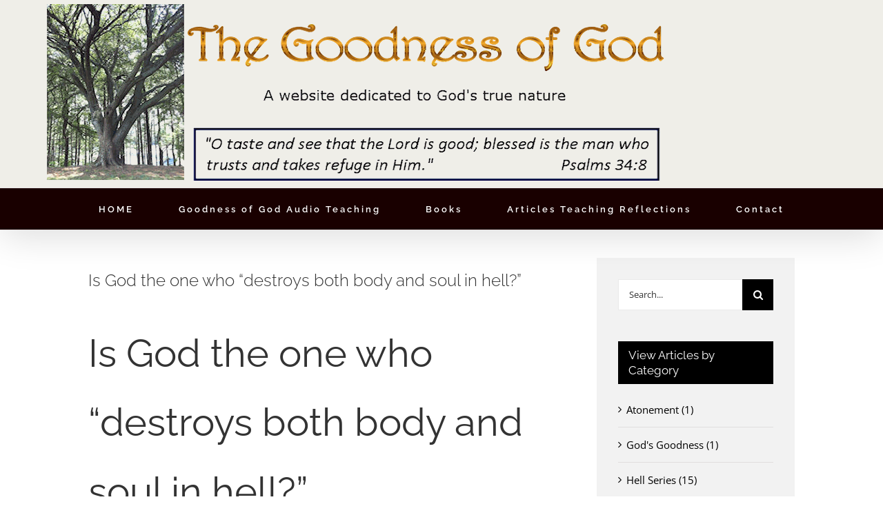

--- FILE ---
content_type: text/html; charset=UTF-8
request_url: https://thegoodnessofgod.com/is-god-the-one-who-destroys-both-body-and-soul-in-hell/
body_size: 30230
content:
<!DOCTYPE html>
<html class="avada-html-layout-wide avada-html-header-position-top avada-is-100-percent-template" lang="en-US" prefix="og: http://ogp.me/ns# fb: http://ogp.me/ns/fb#">
<head>
	<meta http-equiv="X-UA-Compatible" content="IE=edge" />
	<meta http-equiv="Content-Type" content="text/html; charset=utf-8"/>
	<meta name="viewport" content="width=device-width, initial-scale=1" />
	<meta name='robots' content='index, follow, max-image-preview:large, max-snippet:-1, max-video-preview:-1' />
	<style>img:is([sizes="auto" i], [sizes^="auto," i]) { contain-intrinsic-size: 3000px 1500px }</style>
	
	<!-- This site is optimized with the Yoast SEO plugin v26.8 - https://yoast.com/product/yoast-seo-wordpress/ -->
	<title>Is God the one who &quot;destroys both body and soul in hell?&quot; - The Goodness of God</title>
	<link rel="canonical" href="https://thegoodnessofgod.com/is-god-the-one-who-destroys-both-body-and-soul-in-hell/" />
	<meta property="og:locale" content="en_US" />
	<meta property="og:type" content="article" />
	<meta property="og:title" content="Is God the one who &quot;destroys both body and soul in hell?&quot; - The Goodness of God" />
	<meta property="og:description" content="Is God the one who &#8220;destroys both body and soul in hell?&#8221; DOES THE BIBLE SAY WE ARE TO &#8220;FEAR GOD WHO" />
	<meta property="og:url" content="https://thegoodnessofgod.com/is-god-the-one-who-destroys-both-body-and-soul-in-hell/" />
	<meta property="og:site_name" content="The Goodness of God" />
	<meta property="article:published_time" content="2018-04-17T19:45:35+00:00" />
	<meta name="author" content="Richard K. Murray" />
	<meta name="twitter:card" content="summary_large_image" />
	<meta name="twitter:label1" content="Written by" />
	<meta name="twitter:data1" content="Richard K. Murray" />
	<meta name="twitter:label2" content="Est. reading time" />
	<meta name="twitter:data2" content="20 minutes" />
	<script type="application/ld+json" class="yoast-schema-graph">{"@context":"https://schema.org","@graph":[{"@type":"Article","@id":"https://thegoodnessofgod.com/is-god-the-one-who-destroys-both-body-and-soul-in-hell/#article","isPartOf":{"@id":"https://thegoodnessofgod.com/is-god-the-one-who-destroys-both-body-and-soul-in-hell/"},"author":{"name":"Richard K. Murray","@id":"https://thegoodnessofgod.com/#/schema/person/bc1304d2a8c05bd459b14faf93c06e1e"},"headline":"Is God the one who &#8220;destroys both body and soul in hell?&#8221;","datePublished":"2018-04-17T19:45:35+00:00","mainEntityOfPage":{"@id":"https://thegoodnessofgod.com/is-god-the-one-who-destroys-both-body-and-soul-in-hell/"},"wordCount":4005,"commentCount":0,"articleSection":["Hell Series"],"inLanguage":"en-US","potentialAction":[{"@type":"CommentAction","name":"Comment","target":["https://thegoodnessofgod.com/is-god-the-one-who-destroys-both-body-and-soul-in-hell/#respond"]}]},{"@type":"WebPage","@id":"https://thegoodnessofgod.com/is-god-the-one-who-destroys-both-body-and-soul-in-hell/","url":"https://thegoodnessofgod.com/is-god-the-one-who-destroys-both-body-and-soul-in-hell/","name":"Is God the one who \"destroys both body and soul in hell?\" - The Goodness of God","isPartOf":{"@id":"https://thegoodnessofgod.com/#website"},"datePublished":"2018-04-17T19:45:35+00:00","author":{"@id":"https://thegoodnessofgod.com/#/schema/person/bc1304d2a8c05bd459b14faf93c06e1e"},"breadcrumb":{"@id":"https://thegoodnessofgod.com/is-god-the-one-who-destroys-both-body-and-soul-in-hell/#breadcrumb"},"inLanguage":"en-US","potentialAction":[{"@type":"ReadAction","target":["https://thegoodnessofgod.com/is-god-the-one-who-destroys-both-body-and-soul-in-hell/"]}]},{"@type":"BreadcrumbList","@id":"https://thegoodnessofgod.com/is-god-the-one-who-destroys-both-body-and-soul-in-hell/#breadcrumb","itemListElement":[{"@type":"ListItem","position":1,"name":"Home","item":"https://thegoodnessofgod.com/"},{"@type":"ListItem","position":2,"name":"Hell Series","item":"https://thegoodnessofgod.com/hell-series/"},{"@type":"ListItem","position":3,"name":"Is God the one who &#8220;destroys both body and soul in hell?&#8221;"}]},{"@type":"WebSite","@id":"https://thegoodnessofgod.com/#website","url":"https://thegoodnessofgod.com/","name":"The Goodness of God","description":"","potentialAction":[{"@type":"SearchAction","target":{"@type":"EntryPoint","urlTemplate":"https://thegoodnessofgod.com/?s={search_term_string}"},"query-input":{"@type":"PropertyValueSpecification","valueRequired":true,"valueName":"search_term_string"}}],"inLanguage":"en-US"},{"@type":"Person","@id":"https://thegoodnessofgod.com/#/schema/person/bc1304d2a8c05bd459b14faf93c06e1e","name":"Richard K. Murray","description":"Richard Murray is a criminal defence attorney and holds a Masters of Practical Theology from Regent University. His forthcoming book is entitled \"GOD VERSUS EVIL: Sculpting an Epic View of God's Heroic Goodness.\""}]}</script>
	<!-- / Yoast SEO plugin. -->


<link rel='dns-prefetch' href='//platform-api.sharethis.com' />
<link rel='dns-prefetch' href='//www.googletagmanager.com' />
<link rel='dns-prefetch' href='//maxcdn.bootstrapcdn.com' />
<link rel="alternate" type="application/rss+xml" title="The Goodness of God &raquo; Feed" href="https://thegoodnessofgod.com/feed/" />
<link rel="alternate" type="application/rss+xml" title="The Goodness of God &raquo; Comments Feed" href="https://thegoodnessofgod.com/comments/feed/" />
		
		
		
									<meta name="description" content="Is God the one who &quot;destroys both body and soul in hell?&quot;
DOES THE BIBLE SAY WE ARE TO &quot;FEAR GOD WHO IS ABLE TO DESTROY BOTH BODY AND SOUL IN HELL?&quot;
No.

This MISQUOTED passage is the perfect example of how we AUTOMATICALLY jump to the conclusion that death and destruction is from God.

First, the word &quot;God&quot;"/>
				
		<meta property="og:locale" content="en_US"/>
		<meta property="og:type" content="article"/>
		<meta property="og:site_name" content="The Goodness of God"/>
		<meta property="og:title" content="Is God the one who &quot;destroys both body and soul in hell?&quot; - The Goodness of God"/>
				<meta property="og:description" content="Is God the one who &quot;destroys both body and soul in hell?&quot;
DOES THE BIBLE SAY WE ARE TO &quot;FEAR GOD WHO IS ABLE TO DESTROY BOTH BODY AND SOUL IN HELL?&quot;
No.

This MISQUOTED passage is the perfect example of how we AUTOMATICALLY jump to the conclusion that death and destruction is from God.

First, the word &quot;God&quot;"/>
				<meta property="og:url" content="https://thegoodnessofgod.com/is-god-the-one-who-destroys-both-body-and-soul-in-hell/"/>
										<meta property="article:published_time" content="2018-04-17T19:45:35-05:00"/>
											<meta name="author" content="Richard K. Murray"/>
								<meta property="og:image" content="https://thegoodnessofgod.com/wp-content/uploads/2016/09/ourtreeoflife.gif"/>
		<meta property="og:image:width" content="900"/>
		<meta property="og:image:height" content="257"/>
		<meta property="og:image:type" content="image/gif"/>
				<script type="text/javascript">
/* <![CDATA[ */
window._wpemojiSettings = {"baseUrl":"https:\/\/s.w.org\/images\/core\/emoji\/16.0.1\/72x72\/","ext":".png","svgUrl":"https:\/\/s.w.org\/images\/core\/emoji\/16.0.1\/svg\/","svgExt":".svg","source":{"concatemoji":"https:\/\/thegoodnessofgod.com\/wp-includes\/js\/wp-emoji-release.min.js?ver=6.8.3"}};
/*! This file is auto-generated */
!function(s,n){var o,i,e;function c(e){try{var t={supportTests:e,timestamp:(new Date).valueOf()};sessionStorage.setItem(o,JSON.stringify(t))}catch(e){}}function p(e,t,n){e.clearRect(0,0,e.canvas.width,e.canvas.height),e.fillText(t,0,0);var t=new Uint32Array(e.getImageData(0,0,e.canvas.width,e.canvas.height).data),a=(e.clearRect(0,0,e.canvas.width,e.canvas.height),e.fillText(n,0,0),new Uint32Array(e.getImageData(0,0,e.canvas.width,e.canvas.height).data));return t.every(function(e,t){return e===a[t]})}function u(e,t){e.clearRect(0,0,e.canvas.width,e.canvas.height),e.fillText(t,0,0);for(var n=e.getImageData(16,16,1,1),a=0;a<n.data.length;a++)if(0!==n.data[a])return!1;return!0}function f(e,t,n,a){switch(t){case"flag":return n(e,"\ud83c\udff3\ufe0f\u200d\u26a7\ufe0f","\ud83c\udff3\ufe0f\u200b\u26a7\ufe0f")?!1:!n(e,"\ud83c\udde8\ud83c\uddf6","\ud83c\udde8\u200b\ud83c\uddf6")&&!n(e,"\ud83c\udff4\udb40\udc67\udb40\udc62\udb40\udc65\udb40\udc6e\udb40\udc67\udb40\udc7f","\ud83c\udff4\u200b\udb40\udc67\u200b\udb40\udc62\u200b\udb40\udc65\u200b\udb40\udc6e\u200b\udb40\udc67\u200b\udb40\udc7f");case"emoji":return!a(e,"\ud83e\udedf")}return!1}function g(e,t,n,a){var r="undefined"!=typeof WorkerGlobalScope&&self instanceof WorkerGlobalScope?new OffscreenCanvas(300,150):s.createElement("canvas"),o=r.getContext("2d",{willReadFrequently:!0}),i=(o.textBaseline="top",o.font="600 32px Arial",{});return e.forEach(function(e){i[e]=t(o,e,n,a)}),i}function t(e){var t=s.createElement("script");t.src=e,t.defer=!0,s.head.appendChild(t)}"undefined"!=typeof Promise&&(o="wpEmojiSettingsSupports",i=["flag","emoji"],n.supports={everything:!0,everythingExceptFlag:!0},e=new Promise(function(e){s.addEventListener("DOMContentLoaded",e,{once:!0})}),new Promise(function(t){var n=function(){try{var e=JSON.parse(sessionStorage.getItem(o));if("object"==typeof e&&"number"==typeof e.timestamp&&(new Date).valueOf()<e.timestamp+604800&&"object"==typeof e.supportTests)return e.supportTests}catch(e){}return null}();if(!n){if("undefined"!=typeof Worker&&"undefined"!=typeof OffscreenCanvas&&"undefined"!=typeof URL&&URL.createObjectURL&&"undefined"!=typeof Blob)try{var e="postMessage("+g.toString()+"("+[JSON.stringify(i),f.toString(),p.toString(),u.toString()].join(",")+"));",a=new Blob([e],{type:"text/javascript"}),r=new Worker(URL.createObjectURL(a),{name:"wpTestEmojiSupports"});return void(r.onmessage=function(e){c(n=e.data),r.terminate(),t(n)})}catch(e){}c(n=g(i,f,p,u))}t(n)}).then(function(e){for(var t in e)n.supports[t]=e[t],n.supports.everything=n.supports.everything&&n.supports[t],"flag"!==t&&(n.supports.everythingExceptFlag=n.supports.everythingExceptFlag&&n.supports[t]);n.supports.everythingExceptFlag=n.supports.everythingExceptFlag&&!n.supports.flag,n.DOMReady=!1,n.readyCallback=function(){n.DOMReady=!0}}).then(function(){return e}).then(function(){var e;n.supports.everything||(n.readyCallback(),(e=n.source||{}).concatemoji?t(e.concatemoji):e.wpemoji&&e.twemoji&&(t(e.twemoji),t(e.wpemoji)))}))}((window,document),window._wpemojiSettings);
/* ]]> */
</script>
<link rel='stylesheet' id='twb-open-sans-css' href='https://fonts.googleapis.com/css?family=Open+Sans%3A300%2C400%2C500%2C600%2C700%2C800&#038;display=swap&#038;ver=6.8.3' type='text/css' media='all' />
<link rel='stylesheet' id='twb-global-css' href='https://thegoodnessofgod.com/wp-content/plugins/wd-facebook-feed/booster/assets/css/global.css?ver=1.0.0' type='text/css' media='all' />
<style id='wp-emoji-styles-inline-css' type='text/css'>

	img.wp-smiley, img.emoji {
		display: inline !important;
		border: none !important;
		box-shadow: none !important;
		height: 1em !important;
		width: 1em !important;
		margin: 0 0.07em !important;
		vertical-align: -0.1em !important;
		background: none !important;
		padding: 0 !important;
	}
</style>
<link rel='stylesheet' id='h5ap-audioplayer-style-css' href='https://thegoodnessofgod.com/wp-content/plugins/html5-audio-player/build/blocks/audioplayer/view.css?ver=2.5.0' type='text/css' media='all' />
<link rel='stylesheet' id='h5ap-radio-player-style-css' href='https://thegoodnessofgod.com/wp-content/plugins/html5-audio-player/build/blocks/radio-player/view.css?ver=2.5.0' type='text/css' media='all' />
<link rel='stylesheet' id='bplugins-plyrio-css' href='https://thegoodnessofgod.com/wp-content/plugins/html5-audio-player/assets/css/plyr-v3.7.2.css?ver=3.7.2' type='text/css' media='all' />
<link rel='stylesheet' id='cff-css' href='https://thegoodnessofgod.com/wp-content/plugins/custom-facebook-feed-pro/css/cff-style.css?ver=3.10.5' type='text/css' media='all' />
<link rel='stylesheet' id='sb-font-awesome-css' href='https://maxcdn.bootstrapcdn.com/font-awesome/4.7.0/css/font-awesome.min.css?ver=6.8.3' type='text/css' media='all' />
<link rel='stylesheet' id='h5ap-public-css' href='https://thegoodnessofgod.com/wp-content/plugins/html5-audio-player/assets/css/style.css?ver=2.5.3' type='text/css' media='all' />
<link rel='stylesheet' id='ffwd_frontend-css' href='https://thegoodnessofgod.com/wp-content/plugins/wd-facebook-feed/css/ffwd_frontend.css?ver=1.2.8' type='text/css' media='all' />
<link rel='stylesheet' id='ffwd_fonts-css' href='https://thegoodnessofgod.com/wp-content/plugins/wd-facebook-feed/css/fonts.css?ver=1.2.8' type='text/css' media='all' />
<link rel='stylesheet' id='ffwd_mCustomScrollbar-css' href='https://thegoodnessofgod.com/wp-content/plugins/wd-facebook-feed/css/jquery.mCustomScrollbar.css?ver=1.2.8' type='text/css' media='all' />
<link rel='stylesheet' id='fusion-dynamic-css-css' href='https://thegoodnessofgod.com/wp-content/uploads/fusion-styles/587657809e91fa8c7f635e488f0a9662.min.css?ver=3.14.2' type='text/css' media='all' />
<script type="text/javascript" src="https://thegoodnessofgod.com/wp-includes/js/jquery/jquery.min.js?ver=3.7.1" id="jquery-core-js"></script>
<script type="text/javascript" src="https://thegoodnessofgod.com/wp-includes/js/jquery/jquery-migrate.min.js?ver=3.4.1" id="jquery-migrate-js"></script>
<script type="text/javascript" src="https://thegoodnessofgod.com/wp-content/plugins/wd-facebook-feed/booster/assets/js/circle-progress.js?ver=1.2.2" id="twb-circle-js"></script>
<script type="text/javascript" id="twb-global-js-extra">
/* <![CDATA[ */
var twb = {"nonce":"54c4b896e0","ajax_url":"https:\/\/thegoodnessofgod.com\/wp-admin\/admin-ajax.php","plugin_url":"https:\/\/thegoodnessofgod.com\/wp-content\/plugins\/wd-facebook-feed\/booster","href":"https:\/\/thegoodnessofgod.com\/wp-admin\/admin.php?page=twb_facebook-feed"};
var twb = {"nonce":"54c4b896e0","ajax_url":"https:\/\/thegoodnessofgod.com\/wp-admin\/admin-ajax.php","plugin_url":"https:\/\/thegoodnessofgod.com\/wp-content\/plugins\/wd-facebook-feed\/booster","href":"https:\/\/thegoodnessofgod.com\/wp-admin\/admin.php?page=twb_facebook-feed"};
/* ]]> */
</script>
<script type="text/javascript" src="https://thegoodnessofgod.com/wp-content/plugins/wd-facebook-feed/booster/assets/js/global.js?ver=1.0.0" id="twb-global-js"></script>
<script type="text/javascript" id="ffwd_cache-js-extra">
/* <![CDATA[ */
var ffwd_cache = {"ajax_url":"https:\/\/thegoodnessofgod.com\/wp-admin\/admin-ajax.php","update_data":"[]","need_update":"false"};
/* ]]> */
</script>
<script type="text/javascript" src="https://thegoodnessofgod.com/wp-content/plugins/wd-facebook-feed/js/ffwd_cache.js?ver=1.2.8" id="ffwd_cache-js"></script>
<script type="text/javascript" id="ffwd_frontend-js-extra">
/* <![CDATA[ */
var ffwd_frontend_text = {"comment_reply":"Reply","view":"View","more_comments":"more comments","year":"year","years":"years","hour":"hour","hours":"hours","months":"months","month":"month","weeks":"weeks","week":"week","days":"days","day":"day","minutes":"minutes","minute":"minute","seconds":"seconds","second":"second","ago":"ago","ajax_url":"https:\/\/thegoodnessofgod.com\/wp-admin\/admin-ajax.php","and":"and","others":"others"};
/* ]]> */
</script>
<script type="text/javascript" src="https://thegoodnessofgod.com/wp-content/plugins/wd-facebook-feed/js/ffwd_frontend.js?ver=1.2.8" id="ffwd_frontend-js"></script>
<script type="text/javascript" src="https://thegoodnessofgod.com/wp-content/plugins/wd-facebook-feed/js/jquery.mobile.js?ver=1.2.8" id="ffwd_jquery_mobile-js"></script>
<script type="text/javascript" src="https://thegoodnessofgod.com/wp-content/plugins/wd-facebook-feed/js/jquery.mCustomScrollbar.concat.min.js?ver=1.2.8" id="ffwd_mCustomScrollbar-js"></script>
<script type="text/javascript" src="https://thegoodnessofgod.com/wp-content/plugins/wd-facebook-feed/js/jquery.fullscreen-0.4.1.js?ver=0.4.1" id="jquery-fullscreen-js"></script>
<script type="text/javascript" id="ffwd_gallery_box-js-extra">
/* <![CDATA[ */
var ffwd_objectL10n = {"ffwd_field_required":"field is required.","ffwd_mail_validation":"This is not a valid email address.","ffwd_search_result":"There are no images matching your search."};
/* ]]> */
</script>
<script type="text/javascript" src="https://thegoodnessofgod.com/wp-content/plugins/wd-facebook-feed/js/ffwd_gallery_box.js?ver=1.2.8" id="ffwd_gallery_box-js"></script>
<script type="text/javascript" src="//platform-api.sharethis.com/js/sharethis.js#source=googleanalytics-wordpress#product=ga" id="googleanalytics-platform-sharethis-js"></script>

<!-- Google tag (gtag.js) snippet added by Site Kit -->
<!-- Google Analytics snippet added by Site Kit -->
<script type="text/javascript" src="https://www.googletagmanager.com/gtag/js?id=GT-5D4XXSS" id="google_gtagjs-js" async></script>
<script type="text/javascript" id="google_gtagjs-js-after">
/* <![CDATA[ */
window.dataLayer = window.dataLayer || [];function gtag(){dataLayer.push(arguments);}
gtag("set","linker",{"domains":["thegoodnessofgod.com"]});
gtag("js", new Date());
gtag("set", "developer_id.dZTNiMT", true);
gtag("config", "GT-5D4XXSS");
/* ]]> */
</script>
<link rel="https://api.w.org/" href="https://thegoodnessofgod.com/wp-json/" /><link rel="alternate" title="JSON" type="application/json" href="https://thegoodnessofgod.com/wp-json/wp/v2/posts/1827" /><link rel="EditURI" type="application/rsd+xml" title="RSD" href="https://thegoodnessofgod.com/xmlrpc.php?rsd" />
<link rel='shortlink' href='https://thegoodnessofgod.com/?p=1827' />
<link rel="alternate" title="oEmbed (JSON)" type="application/json+oembed" href="https://thegoodnessofgod.com/wp-json/oembed/1.0/embed?url=https%3A%2F%2Fthegoodnessofgod.com%2Fis-god-the-one-who-destroys-both-body-and-soul-in-hell%2F" />
<link rel="alternate" title="oEmbed (XML)" type="text/xml+oembed" href="https://thegoodnessofgod.com/wp-json/oembed/1.0/embed?url=https%3A%2F%2Fthegoodnessofgod.com%2Fis-god-the-one-who-destroys-both-body-and-soul-in-hell%2F&#038;format=xml" />
<!-- Custom Facebook Feed JS vars -->
<script type="text/javascript">
var cffsiteurl = "https://thegoodnessofgod.com/wp-content/plugins";
var cffajaxurl = "https://thegoodnessofgod.com/wp-admin/admin-ajax.php";
var cffmetatrans = "false";

var cfflinkhashtags = "false";
</script>
<meta name="generator" content="Site Kit by Google 1.170.0" />        <style>
            .mejs-container:has(.plyr) {
                height: auto;
                background: transparent
            }

            .mejs-container:has(.plyr) .mejs-controls {
                display: none
            }

            .h5ap_all {
                --shadow-color: 197deg 32% 65%;
                border-radius: 6px;
                box-shadow: 0px 0px 9.6px hsl(var(--shadow-color)/.36), 0 1.7px 1.9px 0px hsl(var(--shadow-color)/.36), 0 4.3px 1.8px -1.7px hsl(var(--shadow-color)/.36), -0.1px 10.6px 11.9px -2.5px hsl(var(--shadow-color)/.36);
                margin: 16px auto;
            }

            .h5ap_single_button {
                height: 50px;
            }
        </style>
    		<style>
			span.h5ap_single_button {
				display: inline-flex;
				justify-content: center;
				align-items: center;
			}

			.h5ap_single_button span {
				line-height: 0;
			}

			span#h5ap_single_button span svg {
				cursor: pointer;
			}

			#skin_default .plyr__control,
			#skin_default .plyr__time {
				color: #4f5b5f			}

			#skin_default .plyr__control:hover {
				background: #1aafff;
				color: #f5f5f5			}

			#skin_default .plyr__controls {
				background: #f5f5f5			}

			#skin_default .plyr__controls__item input {
				color: #1aafff			}

			.plyr {
				--plyr-color-main: #4f5b5f			}

			/* Custom Css */
					</style>
<style type="text/css" id="css-fb-visibility">@media screen and (max-width: 640px){.fusion-no-small-visibility{display:none !important;}body .sm-text-align-center{text-align:center !important;}body .sm-text-align-left{text-align:left !important;}body .sm-text-align-right{text-align:right !important;}body .sm-text-align-justify{text-align:justify !important;}body .sm-flex-align-center{justify-content:center !important;}body .sm-flex-align-flex-start{justify-content:flex-start !important;}body .sm-flex-align-flex-end{justify-content:flex-end !important;}body .sm-mx-auto{margin-left:auto !important;margin-right:auto !important;}body .sm-ml-auto{margin-left:auto !important;}body .sm-mr-auto{margin-right:auto !important;}body .fusion-absolute-position-small{position:absolute;width:100%;}.awb-sticky.awb-sticky-small{ position: sticky; top: var(--awb-sticky-offset,0); }}@media screen and (min-width: 641px) and (max-width: 1024px){.fusion-no-medium-visibility{display:none !important;}body .md-text-align-center{text-align:center !important;}body .md-text-align-left{text-align:left !important;}body .md-text-align-right{text-align:right !important;}body .md-text-align-justify{text-align:justify !important;}body .md-flex-align-center{justify-content:center !important;}body .md-flex-align-flex-start{justify-content:flex-start !important;}body .md-flex-align-flex-end{justify-content:flex-end !important;}body .md-mx-auto{margin-left:auto !important;margin-right:auto !important;}body .md-ml-auto{margin-left:auto !important;}body .md-mr-auto{margin-right:auto !important;}body .fusion-absolute-position-medium{position:absolute;width:100%;}.awb-sticky.awb-sticky-medium{ position: sticky; top: var(--awb-sticky-offset,0); }}@media screen and (min-width: 1025px){.fusion-no-large-visibility{display:none !important;}body .lg-text-align-center{text-align:center !important;}body .lg-text-align-left{text-align:left !important;}body .lg-text-align-right{text-align:right !important;}body .lg-text-align-justify{text-align:justify !important;}body .lg-flex-align-center{justify-content:center !important;}body .lg-flex-align-flex-start{justify-content:flex-start !important;}body .lg-flex-align-flex-end{justify-content:flex-end !important;}body .lg-mx-auto{margin-left:auto !important;margin-right:auto !important;}body .lg-ml-auto{margin-left:auto !important;}body .lg-mr-auto{margin-right:auto !important;}body .fusion-absolute-position-large{position:absolute;width:100%;}.awb-sticky.awb-sticky-large{ position: sticky; top: var(--awb-sticky-offset,0); }}</style><style type="text/css">.heading{width:10sec;}</style>		<script type="text/javascript">
			var doc = document.documentElement;
			doc.setAttribute( 'data-useragent', navigator.userAgent );
		</script>
		
	</head>

<body class="wp-singular post-template-default single single-post postid-1827 single-format-standard wp-theme-Avada has-sidebar fusion-image-hovers fusion-pagination-sizing fusion-button_type-flat fusion-button_span-yes fusion-button_gradient-linear avada-image-rollover-circle-no avada-image-rollover-yes avada-image-rollover-direction-left fusion-body ltr fusion-sticky-header no-tablet-sticky-header no-mobile-sticky-header no-mobile-slidingbar avada-has-rev-slider-styles fusion-disable-outline fusion-sub-menu-fade mobile-logo-pos-center layout-wide-mode avada-has-boxed-modal-shadow-none layout-scroll-offset-full avada-has-zero-margin-offset-top fusion-top-header menu-text-align-center mobile-menu-design-classic fusion-show-pagination-text fusion-header-layout-v4 avada-responsive avada-footer-fx-none avada-menu-highlight-style-bar fusion-search-form-classic fusion-main-menu-search-overlay fusion-avatar-square avada-dropdown-styles avada-blog-layout-medium avada-blog-archive-layout-medium avada-header-shadow-yes avada-menu-icon-position-left avada-has-megamenu-shadow avada-has-mainmenu-dropdown-divider avada-has-pagetitle-bg-full avada-has-breadcrumb-mobile-hidden avada-has-titlebar-hide avada-social-full-transparent avada-has-pagination-padding avada-flyout-menu-direction-fade avada-ec-views-v1" data-awb-post-id="1827">
		<a class="skip-link screen-reader-text" href="#content">Skip to content</a>

	<div id="boxed-wrapper">
		
		<div id="wrapper" class="fusion-wrapper">
			<div id="home" style="position:relative;top:-1px;"></div>
							
					
			<header class="fusion-header-wrapper fusion-header-shadow">
				<div class="fusion-header-v4 fusion-logo-alignment fusion-logo-center fusion-sticky-menu- fusion-sticky-logo- fusion-mobile-logo- fusion-sticky-menu-only fusion-header-menu-align-center fusion-mobile-menu-design-classic">
					<div class="fusion-header-sticky-height"></div>
<div class="fusion-sticky-header-wrapper"> <!-- start fusion sticky header wrapper -->
	<div class="fusion-header">
		<div class="fusion-row">
							<div class="fusion-logo" data-margin-top="0px" data-margin-bottom="10px" data-margin-left="0px" data-margin-right="0px">
			<a class="fusion-logo-link"  href="https://thegoodnessofgod.com/" >

						<!-- standard logo -->
			<img src="https://thegoodnessofgod.com/wp-content/uploads/2016/09/ourtreeoflife.gif" srcset="https://thegoodnessofgod.com/wp-content/uploads/2016/09/ourtreeoflife.gif 1x" width="900" height="257" alt="The Goodness of God Logo" data-retina_logo_url="" class="fusion-standard-logo" />

			
					</a>
		
<div class="fusion-header-content-3-wrapper">
			<h3 class="fusion-header-tagline">
					</h3>
	</div>
</div>
										
					</div>
	</div>
	<div class="fusion-secondary-main-menu">
		<div class="fusion-row">
			<nav class="fusion-main-menu" aria-label="Main Menu"><div class="fusion-overlay-search">		<form role="search" class="searchform fusion-search-form  fusion-search-form-classic" method="get" action="https://thegoodnessofgod.com/">
			<div class="fusion-search-form-content">

				
				<div class="fusion-search-field search-field">
					<label><span class="screen-reader-text">Search for:</span>
													<input type="search" value="" name="s" class="s" placeholder="Search..." required aria-required="true" aria-label="Search..."/>
											</label>
				</div>
				<div class="fusion-search-button search-button">
					<input type="submit" class="fusion-search-submit searchsubmit" aria-label="Search" value="&#xf002;" />
									</div>

				
			</div>


			
		</form>
		<div class="fusion-search-spacer"></div><a href="#" role="button" aria-label="Close Search" class="fusion-close-search"></a></div><ul id="menu-main-menu" class="fusion-menu"><li  id="menu-item-1329"  class="menu-item menu-item-type-post_type menu-item-object-page menu-item-home menu-item-1329"  data-item-id="1329"><a  title="The Goodness of God" href="https://thegoodnessofgod.com/" class="fusion-bar-highlight"><span class="menu-text">HOME</span></a></li><li  id="menu-item-1365"  class="menu-item menu-item-type-post_type menu-item-object-page menu-item-1365"  data-item-id="1365"><a  title="Goodness of God Audio Teaching" href="https://thegoodnessofgod.com/goodness-of-god-audio/" class="fusion-bar-highlight"><span class="menu-text">Goodness of God Audio Teaching</span></a></li><li  id="menu-item-1363"  class="menu-item menu-item-type-post_type menu-item-object-page menu-item-1363"  data-item-id="1363"><a  title="Books by Richard K. Murray" href="https://thegoodnessofgod.com/books/" class="fusion-bar-highlight"><span class="menu-text">Books</span></a></li><li  id="menu-item-1364"  class="menu-item menu-item-type-post_type menu-item-object-page menu-item-has-children menu-item-1364 fusion-dropdown-menu"  data-item-id="1364"><a  title="Writings and Teaching Articles on the Goodness of God" href="https://thegoodnessofgod.com/reflections/" class="fusion-bar-highlight"><span class="menu-text">Articles Teaching Reflections</span></a><ul class="sub-menu"><li  id="menu-item-1888"  class="menu-item menu-item-type-taxonomy menu-item-object-category menu-item-1888 fusion-dropdown-submenu" ><a  href="https://thegoodnessofgod.com/category/scripture-series/" class="fusion-bar-highlight"><span>Scripture Series</span></a></li><li  id="menu-item-1889"  class="menu-item menu-item-type-taxonomy menu-item-object-category menu-item-1889 fusion-dropdown-submenu" ><a  href="https://thegoodnessofgod.com/category/satan-series/" class="fusion-bar-highlight"><span>Satan Series</span></a></li><li  id="menu-item-1887"  class="menu-item menu-item-type-taxonomy menu-item-object-category current-post-ancestor current-menu-parent current-post-parent menu-item-1887 fusion-dropdown-submenu" ><a  href="https://thegoodnessofgod.com/category/hell-series/" class="fusion-bar-highlight"><span>Hell Series</span></a></li><li  id="menu-item-1890"  class="menu-item menu-item-type-taxonomy menu-item-object-category menu-item-1890 fusion-dropdown-submenu" ><a  href="https://thegoodnessofgod.com/category/tough-passages-series/" class="fusion-bar-highlight"><span>Tough Passages Series</span></a></li></ul></li><li  id="menu-item-1371"  class="menu-item menu-item-type-post_type menu-item-object-page menu-item-1371"  data-item-id="1371"><a  href="https://thegoodnessofgod.com/contact/" class="fusion-bar-highlight"><span class="menu-text">Contact</span></a></li></ul></nav>
<nav class="fusion-mobile-nav-holder fusion-mobile-menu-text-align-left" aria-label="Main Menu Mobile"></nav>

					</div>
	</div>
</div> <!-- end fusion sticky header wrapper -->
				</div>
				<div class="fusion-clearfix"></div>
			</header>
								
							<div id="sliders-container" class="fusion-slider-visibility">
					</div>
				
					
							
			
						<main id="main" class="clearfix width-100">
				<div class="fusion-row" style="max-width:100%;">

<section id="content" style="float: left;">
	
					<article id="post-1827" class="post post-1827 type-post status-publish format-standard hentry category-hell-series">
						
				
															<h1 class="fusion-post-title">Is God  the one who &#8220;destroys both body and soul in hell?&#8221;</h1>										<div class="post-content">
				<h1>Is God the one who &#8220;destroys both body and soul in hell?&#8221;</h1>
<h3>DOES THE BIBLE SAY WE ARE TO &#8220;FEAR GOD WHO IS ABLE TO DESTROY BOTH BODY AND SOUL IN HELL?&#8221;</h3>
<p>No.</p>
<p>This MISQUOTED passage is the perfect example of how we AUTOMATICALLY jump to the conclusion that death and destruction is from God.</p>
<p>First, the word &#8220;God&#8221; is nowhere in either of these passages.</p>
<p>&#8220;And I say unto you my friends, Be not afraid of them that kill the body, and after that have no more that they can do. But I will forewarn you whom ye shall fear: Fear him, which after he hath killed hath power to cast into hell; yea, I say unto you, Fear him.&#8221; Luke 12:4-5.</p>
<p>&#8220;And fear not them which kill the body, but are not able to kill the soul: but rather fear him which is able to destroy both soul and body in hell.&#8221; Matthew 10:28.</p>
<p>And yet, people seem to always PRESUME it is God to whom these passages are referring. Yet, I submit that once we take a deep breath and consult the Holy Spirit, we will see that these verses are obviously talking about Satan and NOT God.</p>
<p>SATAN is the one whose destructions we are to have a healthy caution of being &#8220;killed by,&#8221; as Jude 9 warns. SATAN is the one who &#8220;destroys the flesh of men.&#8221; 1 Corinthians 5:5; John 10:10. SATAN is the one who has &#8220;the power of death.&#8221; Hebrews 2:14.</p>
<p>Repeat this ten times: SATAN HAS THE POWER OF DEATH, NOT GOD! JESUS TRUMPS SATAN&#8217;S POWER OF DEATH WITH HIS POWER OF LIFE.</p>
<p>Some may object to the idea that we are to &#8220;fear&#8221; Satan on any level. But, we don&#8217;t need to be so tight in our use of the word &#8220;fear.&#8221; Fear has many nuances attached to it, one of which is &#8220;to be wary of.&#8221; I think the sense Jesus used it here is to &#8220;be wary of&#8221; Satan who destroys the body here on the earth and, afterward, the disbelieving soul in Hell.</p>
<p>In English, &#8220;fear&#8221; has many applications, many intensities, and many applications. So too in Greek, fear has many shades of meaning, from &#8220;pure terror&#8221; to &#8220;reverential awe&#8221; to &#8220;passively be alarmed.&#8221; The last definition is the one I am proposing. Here is one (among many) nuanced English dictionary definition of fear: &#8220;An unpleasant emotion caused by the belief that someone or something is dangerous, likely to cause pain, or a threat.&#8221;</p>
<p>The Greek word &#8220;phobeo&#8221; translated as &#8220;fear&#8221; in the Luke and Matthew passages cited above, has many applications. The Lexicon provided below lists the first application of this word as &#8220;passively being alarmed.&#8221; That is exactly the sense in which I have been using it.</p>
<p>Hebrew and Greek Lexicons (C)<br />
&#8220;5399<br />
φοβέω phobéō<br />
Verb fob-eh&#8217;-o<br />
from (5401)<br />
to frighten, i.e. (PASSIVELY) TO BE ALARMED; by analogy, to be in awe of, i.e. revere:&#8211;be (+ sore) afraid, fear (exceedingly), reverence.<br />
to put to flight by terrifying (to scare away)<br />
to put to flight, to flee<br />
to fear, be afraid<br />
to be struck with fear, to be seized with alarm<br />
of those startled by strange sights or occurrences<br />
of those struck with amazement<br />
to fear, be afraid of one<br />
to fear (i.e. hesitate) to do something (for fear of harm)<br />
to reverence, venerate, to treat with deference or reverential obedience&#8221;</p>
<p>Moreover, below are multiple translations of the same word in 2 Corinthians 7:11, where the same word translated &#8220;fear&#8221; in the Matthew and Luke passage, is translated &#8220;alarm&#8221; here. The point is that a &#8220;passive state of alarm&#8221; is clearly one of the normal applications of this word. This term perfectly matches Peter&#8217;s warning for us to be &#8220;sober and alert&#8221; toward Satan who prowls about as a roaring lion seeking whom he may devour.</p>
<p>&#8220;For see what eagerness this very thing — this sadness as God intended — has produced in you; what defense of yourselves, what indignation, what ALARM (phobon | φόβον | acc sg masc), what longing, what deep concern, what punishment! In everything you have proved yourselves to be innocent in this matter.&#8221; 2 Corinthians 7:11.</p>
<p>New International Version (©1984)<br />
&#8220;See what this godly sorrow has produced in you: what earnestness, what eagerness to clear yourselves, what indignation, what ALARM, what longing, what concern, what readiness to see justice done. At every point, you have proved yourselves to be innocent in this matter.&#8221;</p>
<p>New Living Translation (©2007)<br />
&#8220;Just see what this godly sorrow produced in you! Such earnestness, such concern to clear yourselves, such indignation, such ALARM, such longing to see me, such zeal, and such a readiness to punish wrong. You showed that you have done everything necessary to make things right.&#8221;</p>
<p>Weymouth New Testament<br />
&#8220;For mark the effects of this very thing&#8211;your having sorrowed with a godly sorrow&#8211;what earnestness it has called forth in you, what eagerness to clear yourselves, what indignation, what ALARM, what longing affection, what jealousy, what meting out of justice! You have completely wiped away reproach from yourselves in the matter.&#8221;</p>
<p>Repentance breeds a state of vigilant ALARM against the oncoming destructions of the devil, NOT the oncoming destructions of God!</p>
<p>Finally, we really need to allow the Holy Spirit to help us select the best and most God-honoring application of the word here. I John says perfect love casts out all fear, yet if the narrow definition is correct, perfect love won&#8217;t cast out all fear because we will be in continual &#8220;terror&#8221; towards God for being able to destroy our bodies and souls in Hell. That just cant be right. God is not a torturing terrorist. Satan is.</p>
<p>Let me ask a question. Are we to be wary of (fearful of) oncoming drunk drivers, nearby rapists, lurking murderers, chaotic 18 wheelers suddenly crossing over into your oncoming lane of traffic and colliding into you. Sure we are to be wary of (fearful of) these scenarios, especially if they started to actually occur. This doesn&#8217;t mean we curl up trembling in the fetal position, but it does mean we stay vigilant and intensely ready to dodge, duck and disarm dangerous situations.</p>
<p>If we think about it, why would and should we EVER be afraid of Jesus? Awestruck certainly, but why ever terrorized with fear? He is our rescuer, not our condemner. Yet, if you believe the original passage is NOT talking about Satan, then the only other interpretation is that God is the destroyer of men&#8217;s flesh and souls in Hell, a prospect I find much more disturbing.</p>
<p>Jesus came to save us, not destroy us. Do we really believe we are not to be wary of Satan? 1 John 5 says the whole world is in Satan&#8217;s power. Paul called him the god of this fallen world. Jesus called him the ruling prince of this fallen world. And yet, we are to not be wary, sober minded and cautiously alert to Satan&#8217;s threat?</p>
<p>Satan is the one who kills both body and soul, NOT God. Jesus saved us from Satan&#8217;s ability to kill our bodies and destroy our souls in Hell. He gave us the keys to the kingdom. The connection between Satan and Hell is long established in Church history.</p>
<p>Hell “is an intermediate place or state of the soul between death and final judgment.” Encyclopedia of Early Christianity, edited by Everett Ferguson, p. 417 (Garland). However, Hell is much more than just the abode of the dead. Satan rules in Hell. Hell is the symbolic capital city of Satan’s kingdom of darkness and death.</p>
<p>“I will build my church; and the gates of hell (Hades) shall not prevail against it. And I will give unto thee the keys of the kingdom of heaven: and whatsoever thou shalt bind on earth shall be bound in heaven: and whatsoever thou shalt loose on earth shall be loosed in heaven.” Matt. 16:18-19. These verses obviously link &#8220;Hell&#8221; with &#8220;Satan’s kingdom&#8221; as the very real enemy of His Church.</p>
<p>Moreover, we are empowered to bind this Satanic kingdom with our keys of authority so that men will be loosed from the grip of the devil. William Manson renders “gates of hades” in this passage as “Satan-Hades.” (Jesus and the Christian [Grand Rapids: Eerdmans, 1967], p.83).</p>
<p>There is a term, the &#8220;Harrowing of Hell,&#8221; which the church has long used to describe Jesus&#8217; &#8220;Christus Victor&#8221; descent into Hell to crush its evil grip over men. Like Samson did with the Gaza gates (as a prophetic Old Testament type of a New Testament spiritual reality), Jesus carried the gates of Hell away on His shoulders as He &#8220;led captivity captive.&#8221;</p>
<p>The Church is called to enforce Jesus&#8217; defeat of the gates of Hell, a battle in which Jesus promised Hell would never &#8220;prevail&#8221; (a term indicating that at least one point in time Hell was a hostile element toward God). But Jesus &#8220;led captivity captive&#8221; as he &#8220;stripped principalities and powers&#8221; of their demonic weaponry. Colossians 2:15.</p>
<p>&#8220;Wherefore he saith, When he ascended up on high, he led captivity captive, and gave gifts unto men. Now that he ascended, what is it but that he also descended first into the lower parts of the earth? He that descended is the same also that ascended up far above all heavens, that he might fill all things.&#8221; Ephesians 4:8-10.</p>
<p>It has always been largely believed that in some prior age Satan ruled &#8220;the gates of Hell,&#8221; against whom Jesus said His Church would &#8220;prevail.&#8221; Matthew 16:18-19. Hell was not only seen as a POW camp for lost souls after death, but &#8220;the gates of Hell&#8221; were also seen as a demonic power center from which Satan operated his destructions. Gates in the ancient world always symbolized the power center of a city. Satan&#8217;s power always works various destructions toward men, both in the land of the living and in the land of the unrighteous dead. These destructions were believed to be Satan&#8217;s ongoing torture toward the dead imprisoned souls in Hell, as well as Satan&#8217;s crippling oppressions toward the souls still alive upon the earth.</p>
<p>Many ancient Jewish and early Christian writers link closely the concepts of Satan and Hell (literally &#8220;Hades&#8221;). See Testament of Reuben 4:6-7; Matthew 16:18-19; 1 Corinthians 15:24-27; Revelation 20:7-10, 13-14. So strong is the perceived connection between Satan and Hell, that scholar W. Manson renders &#8220;gates of Hell&#8221; in Matthew 16:18 as &#8220;Satan-Hades.&#8221; In other words, &#8220;Satan&#8221; is &#8220;Hell&#8221; personified and &#8220;Hell&#8221; is &#8220;Satan&#8221; objectified. But, after the resurrection and His Pentecostal return thought the indwelling Holy Spirit, Jesus has NOW given us the keys of the kingdom to defeat all forms of Satanic-death and Satanic-Hell. Their dark power source has been unplugged. Jesus, through the cross and resurrection, crushed these two demonic dynamics once and for all, and now waits for His Church to rest in that victory by faith.</p>
<p>The New Testament seems to frequently link the concepts of Death and Hell as complementary demonic forces (Revelation 1:18; 6:8; 20:13). Satan is portrayed as the once lord of Death according to Hebrews 2:14, so it is quite natural to assume that Satan is (or was) also the lord of Hell. Death and Hell are both portrayed in the New Testament as forces hostile to the kingdom of God ( 1 Corinthians 15:25-26; Matthew 16:18).</p>
<p>The early church fathers Origen and Clement actually considered the fallen earth to be part of Hades, Hell&#8217;s foyer so to speak. Origen, Beg. 4.3.10.</p>
<p>A well known Jewish book has the coming Messiah heroically descend into the underworld to rescue lost souls from Hell. This story is described in the &#8220;Testament of the Twelve Patriarchs&#8221; dating from about 100 B.C. In it, Messiah enters into the kingdom of Beliar (Baal), the chief of Hell, to rescue his captives.</p>
<p>The third century Christian &#8220;Teachings of Silvanus&#8221; and the &#8220;Gospel of Bartholomew&#8221; apply the same basic theme to Jesus. His disembodied soul heroically enters Hell during His three days dead. He attacks the underworld and sets free all the souls Satanically imprisoned there.</p>
<p>The &#8220;Gospel of Nicodemus,&#8221; held as canonical for many centuries, contains the most detailed account of this story. The first written version of this book is from the fifth century, and describes Jesus harrowing Hell, which is described as a dark underground prison administered by Hades, who personifies death, along with Satan, who commands an army of demons. Source: &#8220;The History of Hell&#8221; by Alice Turner, page 66-68, Harcourt Inc., 1993.</p>
<p>The early Christians variously believed that the defanged powers, principalities and demons all moved in and out of Hell, sometimes as prisoners, sometimes as jailers, sometimes as tempters and afflicters of men, and sometimes as rebels to congregate under the defeated and scattered banner of Anti-Christ. Satan: The Early Christian Tradition, by Jeffrey Burton Russell, pg 144, Cornell Universal Press, 1981. But there wasn&#8217;t a uniform belief about the governing dynamics of Hell. Hell was in flux. Satan&#8217;s armory and torture chamber of horrors was being conceptually converted into a healing hospital of spiritual recovery.</p>
<p>Even pagan culture intuitively knows that Satan once ruled Hell, not God. Satan was formerly enthroned in Hell. It was his power center from which he ran his dark kingdom. But now he has been evicted from his stronghold. Only Christians seem to still wrongly believe that Jesus is now somehow the manager and hooded torture-monger of Hell.</p>
<p>Simply put, Hell underwent a massive renovation in AD 33. I propose that the concept of Hell (by whatever name or function) has been completely renovated by Christ.</p>
<p>Jesus, through His cosmic victory over the dark principalities and powers, wherein He stripped them of all reign and rule, has completely and eternally gutted Hell, judgment, and condemnation. Again, as Ephesians declares, He &#8220;took captivity captive.&#8221; That phrase is pregnant with implications.</p>
<p>Here is one.</p>
<p>By &#8220;taking captivity captive,&#8221; Jesus converted Hell into a hospital of healing. Interestingly, during the Civil War, former armory and enemy strongholds were converted into hospitals when they were de-weaponized and then occupied by their opponents. Would Jesus do ANY less?</p>
<p>What then if Hell, from Gods viewpoint, because of Jesus&#8217; harrowing of Hell, was no longer enemy territory, but instead was conquered territory converted into a medical facility for the restoration and rehabilitation of the criminally insane, the fearfully delusional and the murderously mad? What if Hell, from God&#8217;s view, consists of the remaining postmortem fig leaves of delusions, behind which the souls of the fearful and unbelieving hide from God?</p>
<p>What if God patiently endures and ministers to these sick people in, through and around their delusions? What if God uses the spiritual &#8220;shock treatment&#8221; needed to awaken these poor souls to the truth &#8211; &#8211; a truth which will set all men free &#8211; &#8211; God loves them and gave His life energies to cure them from their sicknesses?</p>
<p>Let&#8217;s consider Adolph Hitler as an illustration. Hitler was one of the most evil men who ever lived. But, what if God took Hitler&#8217;s soul on a cosmic journey right after Hitler&#8217;s soul left his body? What if this journey had a purpose &#8211; &#8211; to take Hitler back to the point where it all went wrong, to show him the gravity and immense sufferings he caused, to reveal all the bitter roots of his evil. What if this journey, because of Hitler&#8217;s intense will to evil, APPEARED to take months, years, or centuries by our measurements, but in the reality of God&#8217;s timing could take place in a wink of an eye.</p>
<p>But what if God&#8217;s irresistible goodness eventually, ultimately and totally outlasted and overcame Hitler&#8217;s defiance. Hitler&#8217;s &#8220;wood, hay and stubble&#8221; would be burned off and he would suffer much loss, but he &#8220;himself would be saved, yet so as by fire.&#8221; Similar examples of this dynamic can be seen in The Christmas Carol by Charles Dickens AND Joseph&#8217;s treatment of his brothers (Gen. 42-45), where the grievous wrongdoers were taken on an unexpected and undeserved journey of ultimate redemption wherein they found a place of deep and heartfelt repentance.</p>
<p>Patristic Universalism (aka Apocatastasis), to which I subscribe, believes that one must be spiritually reborn to enter the kingdom of Heaven, and that this rebirth comes solely from an extension of interpersonal faith in Jesus Christ. It simply holds that this conversion can come in this age (which is far better) OR in the heightened crisis of the postmortem ages to come.</p>
<p>In other words, even after our deaths, God will continue to woo us, convince us, and vibrantly confront our issues until we finally see and embrace the irresistible truth&#8211; that Jesus Christ is the one true light and love, and in Him alone our salvation lies. The church fathers believed that &#8220;God&#8217;s fire was wise&#8221; in purging and pruning our diseased souls back to a place of pristine health.</p>
<p>This form of Universalism believes in a God who would never give His children the keys to a cosmic car with which they could crash, burn, and destroy themselves eternally. Rather, our dear Abba has installed spiritual guardrails, airbags, and safety equipment into the postmortem cosmos which will keep our souls from destruction no matter how hard we may have wrecked them during our earth lives.</p>
<p>Simply put, Patristic Universalism believes Jesus will win all people back, come Hell or high-water. God, through Jesus Christ, will ultimately rescue and convince ALL to receive their rebirth, even if it is after (in some cases) much &#8220;gnashing of teeth,&#8221; prolonged emotional anguish, and stubborn mental resistance. Many will hold out for extended periods of time, but all will eventually see that against an irresistibly virtuous God there is no eternal defense. As the lies are burned away, every soul will come to itself and behold this champion truth&#8211; Jesus Christ is God&#8217;s rescuing love.</p>
<p>He will heal all the rebels of their rebellion.<br />
He will cure all of His haters with His relentless love.<br />
He will save ALL His lambs by going after them wherever they have fallen lost.<br />
He will boast as He meets every tearful prodigal on their return journey home.</p>
<p>How long will God continue to convince His children to receive the light and love of His Son? &#8230;..As long as it takes.</p>
<p>The early Church largely believed God&#8217;s Hell-fire was not inflicted to destroy the lost, but rather to ultimately save them. God&#8217;s &#8220;fire&#8221; was &#8220;WISE&#8221; (Clement of Alexandria) in that it revealed, cleansed and cured the lost soul of all the false identities accumulated during their fallen lifetimes. The &#8220;wood, hay and stubble&#8221; of these false identities would be &#8220;burned off&#8221; of the lost soul, but they themselves would &#8220;be saved, yet so as by fire.&#8221; 1 Corinthians 3:13-15.</p>
<p>Hell, from this viewpoint then, was a rocky but redemptive journey to repentance and restoration. Hell was still seen as infinitely intense and unimaginably painful &#8211; &#8211; just not eternal.</p>
<p>Ebenezer Scrooge&#8217;s nightmarish journey as described in the classic &#8220;Christmas Carol&#8221; would be an illustration of what such a redemptive journey through Hell-fire might look like. For Scrooge, his journey was intensely revealing, painful and heart-breaking, but ultimately redemptive.</p>
<p>Scrooge was not even aware that his own repentance and redemption was the Lord&#8217;s endgame. He was too busy suffering at the realization of his past, present and future sins. And, in fact, Scrooge&#8217;s journey appeared to be outside of time as we know it. The mistakes of whole life were played out before him in just a few earthly hours, yet for him it appeared to last a very long time.</p>
<p>This same dynamic plays out in the story of Jonah. Jonah &#8220;in the belly of a fish&#8221; (Jonah 2:1-10) was used by Jesus as a type and shadow of His suffering in Hell for three days. Matt. 12: 39-40. Jonah believed he had been in the belly &#8220;forever&#8221; (2:6), when in fact it had only been three days. Jonah in fact called the whale&#8217;s belly &#8220;the belly of Hell&#8221; (2:2).</p>
<p>Thus, Jesus and Jonah both referred to the whale&#8217;s belly as a type of Hell, yet it was not in fact eternal. From Jonah&#8217;s viewpoint, it certainly seemed eternal and hopeless, yet God was working repentance in Jonah&#8217;s heart during this three days in figurative Hell.</p>
<p>Would God not have the same type of cosmic &#8220;elbow room&#8221; to take our souls on such a &#8220;Scrooge-like&#8221; and &#8220;Jonah-like&#8221; post-mortem journey to repentance?</p>
<p>Here are a handful (there are many more) of my favorite passages supporting this concept of what the church fathers called Apocatastasis (Acts 3:21), or the reconciliation of all things to Christ. This ultimate reconciliation occurs &#8220;partially&#8221; in this current earth age, but will occur &#8220;fully&#8221; throughout all the post-mortem ages to come (Acts 2:7).</p>
<p>&#8220;I exhort therefore, that, first of all, supplications, prayers, intercessions, and giving of thanks, be made for ALL men. . .For this is good and acceptable in the sight of God our Saviour; WHO WILL HAVE &#8216;ALL&#8217; MEN TO BE SAVED, and to come unto the knowledge of the truth.&#8221; (1 Tim. 2:1,3-4).</p>
<p>&#8220;For therefore we both labor and suffer reproach, because we trust in the living God, who is the SAVIOR OF &#8216;ALL&#8217; MEN, specially of those that believe.&#8221; (1 Tim. 4:10).</p>
<p>&#8220;He made known to us the mystery of His will, according to His good pleasure which He purposed in Himself, that in the dispensation of the fullness of the times He might gather together in one ALL THINGS in Christ, both which are in heaven and which are on earth—in Him&#8230;. That in the ages to come he might shew the exceeding riches of his grace in his kindness toward us through Christ Jesus.&#8221; (Ephesians 1:9-10, 2:7).</p>
<p>&#8220;He will transform the body of our humble condition into the likeness of His glorious body, by the power that enables Him to subject ALL things to Himself&#8221; (Phil. 3:21).</p>
<p>&#8220;EVERY MAN&#8217;S work shall be made manifest: for the day shall declare it, because it shall be revealed by fire; and the fire shall try every man&#8217;s work of what sort it is. If any man&#8217;s work abide which he hath built thereupon, he shall receive a reward. If any man&#8217;s work shall be BURNED, he shall SUFFER LOSS: but HE HIMSELF SHALL BE SAVED; yet so AS BY FIRE.&#8221; (1 Cor. 3:13-15).</p>
<p>&#8220;For as in Adam ALL die, even so in Christ shall ALL BE MADE ALIVE. But EVERY man in his own order: Christ the first-fruits; afterward they that are Christ&#8217;s at his coming. Then cometh the end, when he shall have delivered up the kingdom to God, even the Father; when he shall have put down all rule and all authority and power. For he must reign, till he hath put ALL enemies under his feet. The last enemy that shall be destroyed is death. For he hath put ALL things under his feet. But when he saith, ALL things are put under him, it is manifest that he is excepted, which did put ALL things under him. And when ALL things shall be subdued unto him, then shall the Son also himself be subject unto him that put ALL things under him, that GOD MAY BE &#8216;ALL IN ALL.&#8217; Else what shall they do which are baptized for the dead, if the dead rise not at all? why are they then baptized for the dead?&#8221; (1 Corinthians 15:22-29).</p>
<p>&#8220;I heard EVERY creature in heaven, on earth, under the earth, on the sea, and everything in them say: Blessing and honor and glory and dominion to the One seated on the throne and to the Lamb, forever and ever!&#8221; (Rev. 5:13).</p>
<p>&#8220;Then He who sat on the throne said, &#8216;Behold, I make ALL things new&#8217;&#8230;.&#8221; God will dwell with men and he will wipe every tear from their eyes, death, mourning, crying, pain and the old order of things will pass and everything and everybody will be made new (Rev. 21:5).</p>
							</div>

												<div class="fusion-meta-info"><div class="fusion-meta-info-wrapper">By <span><a href="https://thegoodnessofgod.com/author/liftupjawbonegmail-com/" title="Posts by Richard K. Murray" rel="author">Richard K. Murray</a></span><span class="fusion-inline-sep">|</span><a href="https://thegoodnessofgod.com/category/hell-series/" rel="category tag">Hell Series</a><span class="fusion-inline-sep">|</span></div></div>													<div class="fusion-sharing-box fusion-theme-sharing-box fusion-single-sharing-box">
		<h4>Share This Post, Choose Your Platform!</h4>
		<div class="fusion-social-networks boxed-icons"><div class="fusion-social-networks-wrapper"><a  class="fusion-social-network-icon fusion-tooltip fusion-facebook awb-icon-facebook" style="color:#ffffff;background-color:#3b5998;border-color:#3b5998;" data-placement="top" data-title="Facebook" data-toggle="tooltip" title="Facebook" href="https://www.facebook.com/sharer.php?u=https%3A%2F%2Fthegoodnessofgod.com%2Fis-god-the-one-who-destroys-both-body-and-soul-in-hell%2F&amp;t=Is%20God%20%20the%20one%20who%20%E2%80%9Cdestroys%20both%20body%20and%20soul%20in%20hell%3F%E2%80%9D" target="_blank" rel="noreferrer nofollow"><span class="screen-reader-text">Facebook</span></a><a  class="fusion-social-network-icon fusion-tooltip fusion-twitter awb-icon-twitter" style="color:#ffffff;background-color:#000000;border-color:#000000;" data-placement="top" data-title="X" data-toggle="tooltip" title="X" href="https://x.com/intent/post?url=https%3A%2F%2Fthegoodnessofgod.com%2Fis-god-the-one-who-destroys-both-body-and-soul-in-hell%2F&amp;text=Is%20God%20%20the%20one%20who%20%E2%80%9Cdestroys%20both%20body%20and%20soul%20in%20hell%3F%E2%80%9D" target="_blank" rel="noopener noreferrer nofollow"><span class="screen-reader-text">X</span></a><a  class="fusion-social-network-icon fusion-tooltip fusion-linkedin awb-icon-linkedin" style="color:#ffffff;background-color:#0077b5;border-color:#0077b5;" data-placement="top" data-title="LinkedIn" data-toggle="tooltip" title="LinkedIn" href="https://www.linkedin.com/shareArticle?mini=true&amp;url=https%3A%2F%2Fthegoodnessofgod.com%2Fis-god-the-one-who-destroys-both-body-and-soul-in-hell%2F&amp;title=Is%20God%20%20the%20one%20who%20%E2%80%9Cdestroys%20both%20body%20and%20soul%20in%20hell%3F%E2%80%9D&amp;summary=Is%20God%20the%20one%20who%20%22destroys%20both%20body%20and%20soul%20in%20hell%3F%22%0D%0ADOES%20THE%20BIBLE%20SAY%20WE%20ARE%20TO%20%22FEAR%20GOD%20WHO%20IS%20ABLE%20TO%20DESTROY%20BOTH%20BODY%20AND%20SOUL%20IN%20HELL%3F%22%0D%0ANo.%0D%0A%0D%0AThis%20MISQUOTED%20passage%20is%20the%20perfect%20example%20of%20how%20we%20AUTOMATICALLY%20jump%20to%20the%20conclusion%20that%20" target="_blank" rel="noopener noreferrer nofollow"><span class="screen-reader-text">LinkedIn</span></a><a  class="fusion-social-network-icon fusion-tooltip fusion-tumblr awb-icon-tumblr" style="color:#ffffff;background-color:#35465c;border-color:#35465c;" data-placement="top" data-title="Tumblr" data-toggle="tooltip" title="Tumblr" href="https://www.tumblr.com/share/link?url=https%3A%2F%2Fthegoodnessofgod.com%2Fis-god-the-one-who-destroys-both-body-and-soul-in-hell%2F&amp;name=Is%20God%20%20the%20one%20who%20%E2%80%9Cdestroys%20both%20body%20and%20soul%20in%20hell%3F%E2%80%9D&amp;description=Is%20God%20the%20one%20who%20%26quot%3Bdestroys%20both%20body%20and%20soul%20in%20hell%3F%26quot%3B%0D%0ADOES%20THE%20BIBLE%20SAY%20WE%20ARE%20TO%20%26quot%3BFEAR%20GOD%20WHO%20IS%20ABLE%20TO%20DESTROY%20BOTH%20BODY%20AND%20SOUL%20IN%20HELL%3F%26quot%3B%0D%0ANo.%0D%0A%0D%0AThis%20MISQUOTED%20passage%20is%20the%20perfect%20example%20of%20how%20we%20AUTOMATICALLY%20jump%20to%20the%20conclusion%20that%20death%20and%20destruction%20is%20from%20God.%0D%0A%0D%0AFirst%2C%20the%20word%20%26quot%3BGod%26quot%3B" target="_blank" rel="noopener noreferrer nofollow"><span class="screen-reader-text">Tumblr</span></a><a  class="fusion-social-network-icon fusion-tooltip fusion-pinterest awb-icon-pinterest fusion-last-social-icon" style="color:#ffffff;background-color:#bd081c;border-color:#bd081c;" data-placement="top" data-title="Pinterest" data-toggle="tooltip" title="Pinterest" href="https://pinterest.com/pin/create/button/?url=https%3A%2F%2Fthegoodnessofgod.com%2Fis-god-the-one-who-destroys-both-body-and-soul-in-hell%2F&amp;description=Is%20God%20the%20one%20who%20%26quot%3Bdestroys%20both%20body%20and%20soul%20in%20hell%3F%26quot%3B%0D%0ADOES%20THE%20BIBLE%20SAY%20WE%20ARE%20TO%20%26quot%3BFEAR%20GOD%20WHO%20IS%20ABLE%20TO%20DESTROY%20BOTH%20BODY%20AND%20SOUL%20IN%20HELL%3F%26quot%3B%0D%0ANo.%0D%0A%0D%0AThis%20MISQUOTED%20passage%20is%20the%20perfect%20example%20of%20how%20we%20AUTOMATICALLY%20jump%20to%20the%20conclusion%20that%20death%20and%20destruction%20is%20from%20God.%0D%0A%0D%0AFirst%2C%20the%20word%20%26quot%3BGod%26quot%3B&amp;media=" target="_blank" rel="noopener noreferrer nofollow"><span class="screen-reader-text">Pinterest</span></a><div class="fusion-clearfix"></div></div></div>	</div>
														<section class="about-author">
																						<div class="fusion-title fusion-title-size-two sep-single sep-solid" style="margin-top:0px;margin-bottom:30px;">
					<h2 class="title-heading-left" style="margin:0;">
						About the Author: 						<a href="https://thegoodnessofgod.com/author/liftupjawbonegmail-com/" title="Posts by Richard K. Murray" rel="author">Richard K. Murray</a>																	</h2>
					<span class="awb-title-spacer"></span>
					<div class="title-sep-container">
						<div class="title-sep sep-single sep-solid"></div>
					</div>
				</div>
										<div class="about-author-container">
							<div class="avatar">
															</div>
							<div class="description">
								Richard Murray is a criminal defence attorney and holds a Masters of Practical Theology from Regent University. His forthcoming book is entitled "GOD VERSUS EVIL: Sculpting an Epic View of God's Heroic Goodness."							</div>
						</div>
					</section>
								<section class="related-posts single-related-posts">
					<div class="fusion-title fusion-title-size-two sep-single sep-solid" style="margin-top:0px;margin-bottom:30px;">
					<h2 class="title-heading-left" style="margin:0;">
						Related Posts					</h2>
					<span class="awb-title-spacer"></span>
					<div class="title-sep-container">
						<div class="title-sep sep-single sep-solid"></div>
					</div>
				</div>
				
	
	
	
					<div class="awb-carousel awb-swiper awb-swiper-carousel fusion-carousel-title-below-image" data-imagesize="fixed" data-metacontent="yes" data-autoplay="no" data-touchscroll="no" data-columns="3" data-itemmargin="5px" data-itemwidth="180" data-scrollitems="">
		<div class="swiper-wrapper">
																		<div class="swiper-slide">
					<div class="fusion-carousel-item-wrapper">
						<div  class="fusion-image-wrapper fusion-image-size-fixed" aria-haspopup="true">
							<div class="fusion-placeholder-image" data-origheight="150" data-origwidth="100%" style="width:100%;height:150px;"></div>
		<div class="fusion-rollover">
	<div class="fusion-rollover-content">

														<a class="fusion-rollover-link" href="https://thegoodnessofgod.com/what-is-the-everlasting-destruction-mentioned-in-2-thessalonians-16-9/">What is the &#8220;everlasting destruction&#8221; mentioned in 2 Thessalonians 1:6-9?</a>
			
								
		
								
								
		
						<a class="fusion-link-wrapper" href="https://thegoodnessofgod.com/what-is-the-everlasting-destruction-mentioned-in-2-thessalonians-16-9/" aria-label="What is the &#8220;everlasting destruction&#8221; mentioned in 2 Thessalonians 1:6-9?"></a>
	</div>
</div>
</div>
																				<h4 class="fusion-carousel-title">
								<a class="fusion-related-posts-title-link" href="https://thegoodnessofgod.com/what-is-the-everlasting-destruction-mentioned-in-2-thessalonians-16-9/" target="_self" title="What is the &#8220;everlasting destruction&#8221; mentioned in 2 Thessalonians 1:6-9?">What is the &#8220;everlasting destruction&#8221; mentioned in 2 Thessalonians 1:6-9?</a>
							</h4>

							<div class="fusion-carousel-meta">
								
								<span class="fusion-date">April 17th, 2018</span>

															</div><!-- fusion-carousel-meta -->
											</div><!-- fusion-carousel-item-wrapper -->
				</div>
															<div class="swiper-slide">
					<div class="fusion-carousel-item-wrapper">
						<div  class="fusion-image-wrapper fusion-image-size-fixed" aria-haspopup="true">
							<div class="fusion-placeholder-image" data-origheight="150" data-origwidth="100%" style="width:100%;height:150px;"></div>
		<div class="fusion-rollover">
	<div class="fusion-rollover-content">

														<a class="fusion-rollover-link" href="https://thegoodnessofgod.com/what-is-patristic-universalism/">What is Patristic Universalism?</a>
			
								
		
								
								
		
						<a class="fusion-link-wrapper" href="https://thegoodnessofgod.com/what-is-patristic-universalism/" aria-label="What is Patristic Universalism?"></a>
	</div>
</div>
</div>
																				<h4 class="fusion-carousel-title">
								<a class="fusion-related-posts-title-link" href="https://thegoodnessofgod.com/what-is-patristic-universalism/" target="_self" title="What is Patristic Universalism?">What is Patristic Universalism?</a>
							</h4>

							<div class="fusion-carousel-meta">
								
								<span class="fusion-date">April 17th, 2018</span>

															</div><!-- fusion-carousel-meta -->
											</div><!-- fusion-carousel-item-wrapper -->
				</div>
															<div class="swiper-slide">
					<div class="fusion-carousel-item-wrapper">
						<div  class="fusion-image-wrapper fusion-image-size-fixed" aria-haspopup="true">
							<div class="fusion-placeholder-image" data-origheight="150" data-origwidth="100%" style="width:100%;height:150px;"></div>
		<div class="fusion-rollover">
	<div class="fusion-rollover-content">

														<a class="fusion-rollover-link" href="https://thegoodnessofgod.com/verses-supporting-jesus-as-salvador-mundi-savior-of-all-the-world/">Verses supporting Jesus as Salvador Mundi (savior of ALL the world)</a>
			
								
		
								
								
		
						<a class="fusion-link-wrapper" href="https://thegoodnessofgod.com/verses-supporting-jesus-as-salvador-mundi-savior-of-all-the-world/" aria-label="Verses supporting Jesus as Salvador Mundi (savior of ALL the world)"></a>
	</div>
</div>
</div>
																				<h4 class="fusion-carousel-title">
								<a class="fusion-related-posts-title-link" href="https://thegoodnessofgod.com/verses-supporting-jesus-as-salvador-mundi-savior-of-all-the-world/" target="_self" title="Verses supporting Jesus as Salvador Mundi (savior of ALL the world)">Verses supporting Jesus as Salvador Mundi (savior of ALL the world)</a>
							</h4>

							<div class="fusion-carousel-meta">
								
								<span class="fusion-date">April 17th, 2018</span>

															</div><!-- fusion-carousel-meta -->
											</div><!-- fusion-carousel-item-wrapper -->
				</div>
															<div class="swiper-slide">
					<div class="fusion-carousel-item-wrapper">
						<div  class="fusion-image-wrapper fusion-image-size-fixed" aria-haspopup="true">
							<div class="fusion-placeholder-image" data-origheight="150" data-origwidth="100%" style="width:100%;height:150px;"></div>
		<div class="fusion-rollover">
	<div class="fusion-rollover-content">

														<a class="fusion-rollover-link" href="https://thegoodnessofgod.com/revisiting-the-wrath-of-god/">Revisiting the Wrath of God</a>
			
								
		
								
								
		
						<a class="fusion-link-wrapper" href="https://thegoodnessofgod.com/revisiting-the-wrath-of-god/" aria-label="Revisiting the Wrath of God"></a>
	</div>
</div>
</div>
																				<h4 class="fusion-carousel-title">
								<a class="fusion-related-posts-title-link" href="https://thegoodnessofgod.com/revisiting-the-wrath-of-god/" target="_self" title="Revisiting the Wrath of God">Revisiting the Wrath of God</a>
							</h4>

							<div class="fusion-carousel-meta">
								
								<span class="fusion-date">April 17th, 2018</span>

															</div><!-- fusion-carousel-meta -->
											</div><!-- fusion-carousel-item-wrapper -->
				</div>
															<div class="swiper-slide">
					<div class="fusion-carousel-item-wrapper">
						<div  class="fusion-image-wrapper fusion-image-size-fixed" aria-haspopup="true">
							<div class="fusion-placeholder-image" data-origheight="150" data-origwidth="100%" style="width:100%;height:150px;"></div>
		<div class="fusion-rollover">
	<div class="fusion-rollover-content">

														<a class="fusion-rollover-link" href="https://thegoodnessofgod.com/christus-victor-the-greatest-story-ever-told/">Christus Victor, the greatest story ever told!</a>
			
								
		
								
								
		
						<a class="fusion-link-wrapper" href="https://thegoodnessofgod.com/christus-victor-the-greatest-story-ever-told/" aria-label="Christus Victor, the greatest story ever told!"></a>
	</div>
</div>
</div>
																				<h4 class="fusion-carousel-title">
								<a class="fusion-related-posts-title-link" href="https://thegoodnessofgod.com/christus-victor-the-greatest-story-ever-told/" target="_self" title="Christus Victor, the greatest story ever told!">Christus Victor, the greatest story ever told!</a>
							</h4>

							<div class="fusion-carousel-meta">
								
								<span class="fusion-date">April 17th, 2018</span>

															</div><!-- fusion-carousel-meta -->
											</div><!-- fusion-carousel-item-wrapper -->
				</div>
					</div><!-- swiper-wrapper -->
				<div class="awb-swiper-button awb-swiper-button-prev"><i class="awb-icon-angle-left"></i></div><div class="awb-swiper-button awb-swiper-button-next"><i class="awb-icon-angle-right"></i></div>	</div><!-- fusion-carousel -->
</section><!-- related-posts -->


																	</article>
	</section>
<aside id="sidebar" class="sidebar fusion-widget-area fusion-content-widget-area fusion-sidebar-right fusion-blogsidebar" style="float: right;" data="">
											
					<section id="search-2" class="widget widget_search">		<form role="search" class="searchform fusion-search-form  fusion-search-form-classic" method="get" action="https://thegoodnessofgod.com/">
			<div class="fusion-search-form-content">

				
				<div class="fusion-search-field search-field">
					<label><span class="screen-reader-text">Search for:</span>
													<input type="search" value="" name="s" class="s" placeholder="Search..." required aria-required="true" aria-label="Search..."/>
											</label>
				</div>
				<div class="fusion-search-button search-button">
					<input type="submit" class="fusion-search-submit searchsubmit" aria-label="Search" value="&#xf002;" />
									</div>

				
			</div>


			
		</form>
		</section><section id="categories-2" class="widget widget_categories"><div class="heading"><h4 class="widget-title">View Articles by Category</h4></div>
			<ul>
					<li class="cat-item cat-item-31"><a href="https://thegoodnessofgod.com/category/atonement/">Atonement (1)</a>
</li>
	<li class="cat-item cat-item-23"><a href="https://thegoodnessofgod.com/category/gods-goodness/">God&#039;s Goodness (1)</a>
</li>
	<li class="cat-item cat-item-26"><a href="https://thegoodnessofgod.com/category/hell-series/">Hell Series (15)</a>
</li>
	<li class="cat-item cat-item-28"><a href="https://thegoodnessofgod.com/category/satan-series/">Satan Series (13)</a>
</li>
	<li class="cat-item cat-item-27"><a href="https://thegoodnessofgod.com/category/scripture-series/">Scripture Series (14)</a>
</li>
	<li class="cat-item cat-item-29"><a href="https://thegoodnessofgod.com/category/tough-passages-series/">Tough Passages Series (7)</a>
</li>
			</ul>

			</section>
		<section id="recent-posts-2" class="widget widget_recent_entries">
		<div class="heading"><h4 class="widget-title">Most Recent Articles</h4></div>
		<ul>
											<li>
					<a href="https://thegoodnessofgod.com/two-metaphors-to-help-us-better-understand-the-nature-of-christs-atonement/">TWO METAPHORS TO HELP US BETTER UNDERSTAND THE NATURE OF CHRIST’S ATONEMENT</a>
									</li>
											<li>
					<a href="https://thegoodnessofgod.com/satan-old-testament-servant-angel-new-testament-cosmic-rebel/">SATAN: Old Testament Servant Angel or New Testament Cosmic Rebel?</a>
									</li>
											<li>
					<a href="https://thegoodnessofgod.com/jesus-hermeneutic-glory-allegory/">The Jesus Hermeneutic: The Glory of Allegory!</a>
									</li>
											<li>
					<a href="https://thegoodnessofgod.com/who-are-the-abraham-isaac-and-jacob-of-allegorical-bible-reading/">Who are the Abraham, Isaac, and Jacob of Allegorical Bible Reading?</a>
									</li>
											<li>
					<a href="https://thegoodnessofgod.com/was-jesus-violent-in-the-cleansing-of-temple-and-cursing-of-the-fig-tree/">Was Jesus violent in the cleansing of temple and cursing of the fig tree?</a>
									</li>
					</ul>

		</section><section id="custom_html-2" class="widget_text widget widget_custom_html"><div class="textwidget custom-html-widget"><a href="http://www.clarion-journal.com/clarion_journal_of_spirit/author-richard-murray/" target="_blank" rel="noopener"><img class="size-medium wp-image-1876 alignnone" src="https://thegoodnessofgod.com/wp-content/uploads/Clarion-Journal-300x67.jpg" alt="" width="300" height="67" /></a>
	<br />
<a href="http://www.clarion-journal.com/clarion_journal_of_spirit/author-richard-murray/" target="_blank" rel="noopener"><p style="text-align: center;">View articles by Richard Murray on Clarion Journal</p></a>
<br /><br />
<div style="width:100%; height:100px; background-color:#000000;padding:10px;">
<a href="https://www.patheos.com/blogs/richardmurray/" target="_blank" rel="noopener"><img class="size-medium aligncenter" src="https://thegoodnessofgod.com/wp-content/uploads/patheos-logo-header.png" alt="Patheos" width="254" height="76" /></a></div>
<a href="https://www.patheos.com/blogs/richardmurray/" target="_blank" rel="noopener"><p style="text-align: center;">View articles by Richard Murray on Patheos.com</p></a></div></section>			</aside>
						
					</div>  <!-- fusion-row -->
				</main>  <!-- #main -->
				
				
								
					
		<div class="fusion-footer">
					
	<footer class="fusion-footer-widget-area fusion-widget-area">
		<div class="fusion-row">
			<div class="fusion-columns fusion-columns-3 fusion-widget-area">
				
																									<div class="fusion-column col-lg-4 col-md-4 col-sm-4">
							<section id="text-2" class="fusion-footer-widget-column widget widget_text">			<div class="textwidget">The Goodness of God<br />
200-A West Gordon St.<br />
Dalton, GA 30720<br />
(706) 272-3289<br /><br />

email: liftupjawbone@gmail.com<br />
(Richard Murray)<br /><br />
(feel free to include questions and comments)<br /><br />
</div>
		<div style="clear:both;"></div></section>																					</div>
																										<div class="fusion-column col-lg-4 col-md-4 col-sm-4">
							<section id="text-4" class="fusion-footer-widget-column widget widget_text">			<div class="textwidget">Thank you, and God's always already blessings of love,
goodness and mercy to all of you.
<br /><br />
<br /><br />
**Please note: All the songs, materials, and books on this site are copyrighted. All free downloads are intended for your personal use only. Please also feel free to copy and share these materials with others for their personal use as led by the Holy Spirit.</div>
		<div style="clear:both;"></div></section>																					</div>
																										<div class="fusion-column fusion-column-last col-lg-4 col-md-4 col-sm-4">
							<section id="facebook-like-widget-3" class="fusion-footer-widget-column widget facebook_like" style="border-style: solid;border-color:transparent;border-width:0px;"><h4 class="widget-title">Follow us on Facebook</h4>
												<script>
			
					window.fbAsyncInit = function() {
						fusion_resize_page_widget();

						jQuery( window ).on( 'resize', function() {
							fusion_resize_page_widget();
						});

						function fusion_resize_page_widget() {
							var availableSpace     = jQuery( '.facebook-like-widget-3' ).width(),
								lastAvailableSPace = jQuery( '.facebook-like-widget-3 .fb-page' ).attr( 'data-width' ),
								maxWidth           = 300;

							if ( 1 > availableSpace ) {
								availableSpace = maxWidth;
							}

							if ( availableSpace != lastAvailableSPace && availableSpace != maxWidth ) {
								if ( maxWidth < availableSpace ) {
									availableSpace = maxWidth;
								}
								jQuery('.facebook-like-widget-3 .fb-page' ).attr( 'data-width', Math.floor( availableSpace ) );
								if ( 'undefined' !== typeof FB ) {
									FB.XFBML.parse();
								}
							}
						}
					};

					( function( d, s, id ) {
						var js,
							fjs = d.getElementsByTagName( s )[0];
						if ( d.getElementById( id ) ) {
							return;
						}
						js     = d.createElement( s );
						js.id  = id;
						js.src = "https://connect.facebook.net/en_US/sdk.js#xfbml=1&version=v8.0&appId=191608878023182";
						fjs.parentNode.insertBefore( js, fjs );
					}( document, 'script', 'facebook-jssdk' ) );

							</script>
			
			<div class="fb-like-box-container facebook-like-widget-3" id="fb-root">
				<div class="fb-page" data-href="https://www.facebook.com/pg/goodnessgod/videos/" data-original-width="300" data-width="300" data-adapt-container-width="true" data-small-header="false" data-height="570" data-hide-cover="true" data-show-facepile="true" data-tabs="timeline"></div>
			</div>
			<div style="clear:both;"></div></section>																					</div>
																																				
				<div class="fusion-clearfix"></div>
			</div> <!-- fusion-columns -->
		</div> <!-- fusion-row -->
	</footer> <!-- fusion-footer-widget-area -->

	
	<footer id="footer" class="fusion-footer-copyright-area fusion-footer-copyright-center">
		<div class="fusion-row">
			<div class="fusion-copyright-content">

				<div class="fusion-copyright-notice">
		<div>
		<div class="container-fluid">
        <div class="row">   
            <div class="col-lg-6 col-md-6 col-sm-6">
                © Copyright 2012 - <script>document.write(new Date().getFullYear());</script> - The Goodness of God  - Richard Murray | https://thegoodnessofgod.com/
            </div>
            <div class="col-lg-6 col-md-6 col-sm-6">
<div style="max-width:500px; float:right;text-align:center;color:#8C8989; font-size:9px;"></div>
            </div>
        </div>
    </div>	</div>
</div>
<div class="fusion-social-links-footer">
	<div class="fusion-social-networks boxed-icons"><div class="fusion-social-networks-wrapper"><a  class="fusion-social-network-icon fusion-tooltip fusion-facebook awb-icon-facebook" style data-placement="top" data-title="Facebook" data-toggle="tooltip" title="Facebook" href="#" target="_blank" rel="noreferrer nofollow"><span class="screen-reader-text">Facebook</span></a><a  class="fusion-social-network-icon fusion-tooltip fusion-twitter awb-icon-twitter" style data-placement="top" data-title="X" data-toggle="tooltip" title="X" href="#" target="_blank" rel="noopener noreferrer nofollow"><span class="screen-reader-text">X</span></a></div></div></div>

			</div> <!-- fusion-fusion-copyright-content -->
		</div> <!-- fusion-row -->
	</footer> <!-- #footer -->
		</div> <!-- fusion-footer -->

		
																</div> <!-- wrapper -->
		</div> <!-- #boxed-wrapper -->
				<a class="fusion-one-page-text-link fusion-page-load-link" tabindex="-1" href="#" aria-hidden="true">Page load link</a>

		<div class="avada-footer-scripts">
			<script type="text/javascript">var fusionNavIsCollapsed=function(e){var t,n;window.innerWidth<=e.getAttribute("data-breakpoint")?(e.classList.add("collapse-enabled"),e.classList.remove("awb-menu_desktop"),e.classList.contains("expanded")||window.dispatchEvent(new CustomEvent("fusion-mobile-menu-collapsed",{detail:{nav:e}})),(n=e.querySelectorAll(".menu-item-has-children.expanded")).length&&n.forEach(function(e){e.querySelector(".awb-menu__open-nav-submenu_mobile").setAttribute("aria-expanded","false")})):(null!==e.querySelector(".menu-item-has-children.expanded .awb-menu__open-nav-submenu_click")&&e.querySelector(".menu-item-has-children.expanded .awb-menu__open-nav-submenu_click").click(),e.classList.remove("collapse-enabled"),e.classList.add("awb-menu_desktop"),null!==e.querySelector(".awb-menu__main-ul")&&e.querySelector(".awb-menu__main-ul").removeAttribute("style")),e.classList.add("no-wrapper-transition"),clearTimeout(t),t=setTimeout(()=>{e.classList.remove("no-wrapper-transition")},400),e.classList.remove("loading")},fusionRunNavIsCollapsed=function(){var e,t=document.querySelectorAll(".awb-menu");for(e=0;e<t.length;e++)fusionNavIsCollapsed(t[e])};function avadaGetScrollBarWidth(){var e,t,n,l=document.createElement("p");return l.style.width="100%",l.style.height="200px",(e=document.createElement("div")).style.position="absolute",e.style.top="0px",e.style.left="0px",e.style.visibility="hidden",e.style.width="200px",e.style.height="150px",e.style.overflow="hidden",e.appendChild(l),document.body.appendChild(e),t=l.offsetWidth,e.style.overflow="scroll",t==(n=l.offsetWidth)&&(n=e.clientWidth),document.body.removeChild(e),jQuery("html").hasClass("awb-scroll")&&10<t-n?10:t-n}fusionRunNavIsCollapsed(),window.addEventListener("fusion-resize-horizontal",fusionRunNavIsCollapsed);</script><script type="speculationrules">
{"prefetch":[{"source":"document","where":{"and":[{"href_matches":"\/*"},{"not":{"href_matches":["\/wp-*.php","\/wp-admin\/*","\/wp-content\/uploads\/*","\/wp-content\/*","\/wp-content\/plugins\/*","\/wp-content\/themes\/Avada\/*","\/*\\?(.+)"]}},{"not":{"selector_matches":"a[rel~=\"nofollow\"]"}},{"not":{"selector_matches":".no-prefetch, .no-prefetch a"}}]},"eagerness":"conservative"}]}
</script>
        <script>
            function isOldIOSDevice() {
                const userAgent = navigator.userAgent || navigator.vendor || window.opera;

                // Check if it's an iOS device
                const isIOS = /iPad|iPhone|iPod/.test(userAgent) && !window.MSStream;

                if (!isIOS) return false;

                // Extract iOS version from userAgent
                const match = userAgent.match(/OS (\d+)_/);
                if (match && match.length > 1) {
                    const majorVersion = parseInt(match[1], 10);

                    // Example: Consider iOS 12 and below as old
                    return majorVersion <= 12;
                }

                // If version not found, assume not old
                return false;
            }
            if (isOldIOSDevice()) {
                document.addEventListener('DOMContentLoaded', function() {
                    setTimeout(() => {
                        document.querySelectorAll('audio:not(.plyr audio)').forEach(function(audio, index) {
                            audio.setAttribute('controls', '')
                        });
                    }, 3000);
                });
            }
            // ios old devices
        </script>
		<svg width="0" height="0" class="h5ap_svg_hidden" style="display: none;">
			<symbol xmlns="http://www.w3.org/2000/svg" viewBox="0 0 511.997 511.997" id="exchange">
				<path d="M467.938 87.164L387.063 5.652c-7.438-7.495-19.531-7.54-27.02-.108s-7.54 19.525-.108 27.014l67.471 68.006-67.42 67.42c-7.464 7.457-7.464 19.557 0 27.014 3.732 3.732 8.616 5.598 13.507 5.598s9.781-1.866 13.513-5.591l80.876-80.876c7.443-7.44 7.463-19.495.056-26.965z"></path>
				<path d="M455.005 81.509H56.995c-10.552 0-19.104 8.552-19.104 19.104v147.741c0 10.552 8.552 19.104 19.104 19.104s19.104-8.552 19.104-19.104V119.718h378.905c10.552 0 19.104-8.552 19.104-19.104.001-10.552-8.551-19.105-19.103-19.105zM83.964 411.431l67.42-67.413c7.457-7.457 7.464-19.55 0-27.014-7.463-7.464-19.563-7.464-27.02 0l-80.876 80.869c-7.444 7.438-7.47 19.493-.057 26.963l80.876 81.512a19.064 19.064 0 0013.564 5.649c4.865 0 9.731-1.847 13.456-5.54 7.489-7.432 7.54-19.525.108-27.02l-67.471-68.006z"></path>
				<path d="M454.368 238.166c-10.552 0-19.104 8.552-19.104 19.104v135.005H56.995c-10.552 0-19.104 8.552-19.104 19.104s8.552 19.104 19.104 19.104h397.38c10.552 0 19.104-8.552 19.098-19.104V257.271c-.001-10.552-8.553-19.105-19.105-19.105z"></path>
			</symbol>
		</svg>
		<svg width="0" height="0" class="h5ap_svg_hidden" style="display: none;">
			<symbol xmlns="http://www.w3.org/2000/svg" viewBox="0 0 477.88 477.88" id="shuffle">
				<path d="M472.897 124.269a.892.892 0 01-.03-.031l-.017.017-68.267-68.267c-6.78-6.548-17.584-6.36-24.132.42-6.388 6.614-6.388 17.099 0 23.713l39.151 39.151h-95.334c-65.948.075-119.391 53.518-119.467 119.467-.056 47.105-38.228 85.277-85.333 85.333h-102.4C7.641 324.072 0 331.713 0 341.139s7.641 17.067 17.067 17.067h102.4c65.948-.075 119.391-53.518 119.467-119.467.056-47.105 38.228-85.277 85.333-85.333h95.334l-39.134 39.134c-6.78 6.548-6.968 17.353-.419 24.132 6.548 6.78 17.353 6.968 24.132.419.142-.137.282-.277.419-.419l68.267-68.267c6.674-6.657 6.687-17.463.031-24.136z"></path>
				<path d="M472.897 329.069l-.03-.03-.017.017-68.267-68.267c-6.78-6.548-17.584-6.36-24.132.42-6.388 6.614-6.388 17.099 0 23.712l39.151 39.151h-95.334a85.209 85.209 0 01-56.9-21.726c-7.081-6.222-17.864-5.525-24.086 1.555-6.14 6.988-5.553 17.605 1.319 23.874a119.28 119.28 0 0079.667 30.43h95.334l-39.134 39.134c-6.78 6.548-6.968 17.352-.42 24.132 6.548 6.78 17.352 6.968 24.132.42.142-.138.282-.277.42-.42l68.267-68.267c6.673-6.656 6.686-17.462.03-24.135zM199.134 149.702a119.28 119.28 0 00-79.667-30.43h-102.4C7.641 119.272 0 126.913 0 136.339s7.641 17.067 17.067 17.067h102.4a85.209 85.209 0 0156.9 21.726c7.081 6.222 17.864 5.525 24.086-1.555 6.14-6.989 5.553-17.606-1.319-23.875z"></path>
			</symbol>
		</svg>
		<script>
			const single_player = document.querySelectorAll(".h5ap_single_button");
			single_player.forEach(item => {
				const audio = item.querySelector("audio");
				audio.volume = 0.6;
				item.querySelector('.play').addEventListener("click", function() {
					single_player.forEach(player => {
						player.querySelector("audio")?.pause();
					})
					setTimeout(() => {
						audio.currentTime = 0;
						audio.play();
					}, 0);

				});

				item.querySelector('.pause').style.display = 'none';
				item.querySelector('.pause').addEventListener("click", function() {
					audio.pause();
				});

				audio.addEventListener("ended", () => {
					item.querySelector(".play").style.display = 'inline-block';
					item.querySelector(".pause").style.display = 'none';
				});

				audio.addEventListener("pause", () => {
					item.querySelector(".play").style.display = 'inline-block';
					item.querySelector(".pause").style.display = 'none';
				});
				audio.addEventListener("play", () => {
					item.querySelector(".play").style.display = 'none';
					item.querySelector(".pause").style.display = 'inline-block';
				});

			})
		</script>
	<script>
	var refTagger = {
		settings: {
			bibleVersion: "ESV",
			libronixBibleVersion: "ESV",
			addLogosLink: false,
			appendIconToLibLinks: false,
			libronixLinkIcon: "dark",
			noSearchClassNames: [],
			useTooltip: true,
			noSearchTagNames: ["h1", "h2", "h3"],
			linksOpenNewWindow: false,
			convertHyperlinks: false,
			caseInsensitive: false,
			tagChapters: false 
		}
	};

	(function(d, t) {
		var g = d.createElement(t), s = d.getElementsByTagName(t)[0];
		g.src = 'https://api.reftagger.com/v2/reftagger.js';
		s.parentNode.insertBefore(g, s);
	}(document, 'script'));
</script>
<style id='global-styles-inline-css' type='text/css'>
:root{--wp--preset--aspect-ratio--square: 1;--wp--preset--aspect-ratio--4-3: 4/3;--wp--preset--aspect-ratio--3-4: 3/4;--wp--preset--aspect-ratio--3-2: 3/2;--wp--preset--aspect-ratio--2-3: 2/3;--wp--preset--aspect-ratio--16-9: 16/9;--wp--preset--aspect-ratio--9-16: 9/16;--wp--preset--color--black: #000000;--wp--preset--color--cyan-bluish-gray: #abb8c3;--wp--preset--color--white: #ffffff;--wp--preset--color--pale-pink: #f78da7;--wp--preset--color--vivid-red: #cf2e2e;--wp--preset--color--luminous-vivid-orange: #ff6900;--wp--preset--color--luminous-vivid-amber: #fcb900;--wp--preset--color--light-green-cyan: #7bdcb5;--wp--preset--color--vivid-green-cyan: #00d084;--wp--preset--color--pale-cyan-blue: #8ed1fc;--wp--preset--color--vivid-cyan-blue: #0693e3;--wp--preset--color--vivid-purple: #9b51e0;--wp--preset--color--awb-color-1: rgba(255,255,255,1);--wp--preset--color--awb-color-2: rgba(246,246,246,1);--wp--preset--color--awb-color-3: rgba(224,222,222,1);--wp--preset--color--awb-color-4: rgba(160,206,78,1);--wp--preset--color--awb-color-5: rgba(116,116,116,1);--wp--preset--color--awb-color-6: rgba(26,128,182,1);--wp--preset--color--awb-color-7: rgba(51,51,51,1);--wp--preset--color--awb-color-8: rgba(0,0,0,1);--wp--preset--color--awb-color-custom-10: rgba(191,191,191,1);--wp--preset--color--awb-color-custom-11: rgba(63,124,205,1);--wp--preset--color--awb-color-custom-12: rgba(140,137,137,1);--wp--preset--color--awb-color-custom-13: rgba(0,0,0,0.8);--wp--preset--color--awb-color-custom-14: rgba(44,45,47,1);--wp--preset--color--awb-color-custom-15: rgba(244,244,244,1);--wp--preset--color--awb-color-custom-16: rgba(249,249,249,1);--wp--preset--gradient--vivid-cyan-blue-to-vivid-purple: linear-gradient(135deg,rgba(6,147,227,1) 0%,rgb(155,81,224) 100%);--wp--preset--gradient--light-green-cyan-to-vivid-green-cyan: linear-gradient(135deg,rgb(122,220,180) 0%,rgb(0,208,130) 100%);--wp--preset--gradient--luminous-vivid-amber-to-luminous-vivid-orange: linear-gradient(135deg,rgba(252,185,0,1) 0%,rgba(255,105,0,1) 100%);--wp--preset--gradient--luminous-vivid-orange-to-vivid-red: linear-gradient(135deg,rgba(255,105,0,1) 0%,rgb(207,46,46) 100%);--wp--preset--gradient--very-light-gray-to-cyan-bluish-gray: linear-gradient(135deg,rgb(238,238,238) 0%,rgb(169,184,195) 100%);--wp--preset--gradient--cool-to-warm-spectrum: linear-gradient(135deg,rgb(74,234,220) 0%,rgb(151,120,209) 20%,rgb(207,42,186) 40%,rgb(238,44,130) 60%,rgb(251,105,98) 80%,rgb(254,248,76) 100%);--wp--preset--gradient--blush-light-purple: linear-gradient(135deg,rgb(255,206,236) 0%,rgb(152,150,240) 100%);--wp--preset--gradient--blush-bordeaux: linear-gradient(135deg,rgb(254,205,165) 0%,rgb(254,45,45) 50%,rgb(107,0,62) 100%);--wp--preset--gradient--luminous-dusk: linear-gradient(135deg,rgb(255,203,112) 0%,rgb(199,81,192) 50%,rgb(65,88,208) 100%);--wp--preset--gradient--pale-ocean: linear-gradient(135deg,rgb(255,245,203) 0%,rgb(182,227,212) 50%,rgb(51,167,181) 100%);--wp--preset--gradient--electric-grass: linear-gradient(135deg,rgb(202,248,128) 0%,rgb(113,206,126) 100%);--wp--preset--gradient--midnight: linear-gradient(135deg,rgb(2,3,129) 0%,rgb(40,116,252) 100%);--wp--preset--font-size--small: 11.25px;--wp--preset--font-size--medium: 20px;--wp--preset--font-size--large: 22.5px;--wp--preset--font-size--x-large: 42px;--wp--preset--font-size--normal: 15px;--wp--preset--font-size--xlarge: 30px;--wp--preset--font-size--huge: 45px;--wp--preset--spacing--20: 0.44rem;--wp--preset--spacing--30: 0.67rem;--wp--preset--spacing--40: 1rem;--wp--preset--spacing--50: 1.5rem;--wp--preset--spacing--60: 2.25rem;--wp--preset--spacing--70: 3.38rem;--wp--preset--spacing--80: 5.06rem;--wp--preset--shadow--natural: 6px 6px 9px rgba(0, 0, 0, 0.2);--wp--preset--shadow--deep: 12px 12px 50px rgba(0, 0, 0, 0.4);--wp--preset--shadow--sharp: 6px 6px 0px rgba(0, 0, 0, 0.2);--wp--preset--shadow--outlined: 6px 6px 0px -3px rgba(255, 255, 255, 1), 6px 6px rgba(0, 0, 0, 1);--wp--preset--shadow--crisp: 6px 6px 0px rgba(0, 0, 0, 1);}:where(.is-layout-flex){gap: 0.5em;}:where(.is-layout-grid){gap: 0.5em;}body .is-layout-flex{display: flex;}.is-layout-flex{flex-wrap: wrap;align-items: center;}.is-layout-flex > :is(*, div){margin: 0;}body .is-layout-grid{display: grid;}.is-layout-grid > :is(*, div){margin: 0;}:where(.wp-block-columns.is-layout-flex){gap: 2em;}:where(.wp-block-columns.is-layout-grid){gap: 2em;}:where(.wp-block-post-template.is-layout-flex){gap: 1.25em;}:where(.wp-block-post-template.is-layout-grid){gap: 1.25em;}.has-black-color{color: var(--wp--preset--color--black) !important;}.has-cyan-bluish-gray-color{color: var(--wp--preset--color--cyan-bluish-gray) !important;}.has-white-color{color: var(--wp--preset--color--white) !important;}.has-pale-pink-color{color: var(--wp--preset--color--pale-pink) !important;}.has-vivid-red-color{color: var(--wp--preset--color--vivid-red) !important;}.has-luminous-vivid-orange-color{color: var(--wp--preset--color--luminous-vivid-orange) !important;}.has-luminous-vivid-amber-color{color: var(--wp--preset--color--luminous-vivid-amber) !important;}.has-light-green-cyan-color{color: var(--wp--preset--color--light-green-cyan) !important;}.has-vivid-green-cyan-color{color: var(--wp--preset--color--vivid-green-cyan) !important;}.has-pale-cyan-blue-color{color: var(--wp--preset--color--pale-cyan-blue) !important;}.has-vivid-cyan-blue-color{color: var(--wp--preset--color--vivid-cyan-blue) !important;}.has-vivid-purple-color{color: var(--wp--preset--color--vivid-purple) !important;}.has-black-background-color{background-color: var(--wp--preset--color--black) !important;}.has-cyan-bluish-gray-background-color{background-color: var(--wp--preset--color--cyan-bluish-gray) !important;}.has-white-background-color{background-color: var(--wp--preset--color--white) !important;}.has-pale-pink-background-color{background-color: var(--wp--preset--color--pale-pink) !important;}.has-vivid-red-background-color{background-color: var(--wp--preset--color--vivid-red) !important;}.has-luminous-vivid-orange-background-color{background-color: var(--wp--preset--color--luminous-vivid-orange) !important;}.has-luminous-vivid-amber-background-color{background-color: var(--wp--preset--color--luminous-vivid-amber) !important;}.has-light-green-cyan-background-color{background-color: var(--wp--preset--color--light-green-cyan) !important;}.has-vivid-green-cyan-background-color{background-color: var(--wp--preset--color--vivid-green-cyan) !important;}.has-pale-cyan-blue-background-color{background-color: var(--wp--preset--color--pale-cyan-blue) !important;}.has-vivid-cyan-blue-background-color{background-color: var(--wp--preset--color--vivid-cyan-blue) !important;}.has-vivid-purple-background-color{background-color: var(--wp--preset--color--vivid-purple) !important;}.has-black-border-color{border-color: var(--wp--preset--color--black) !important;}.has-cyan-bluish-gray-border-color{border-color: var(--wp--preset--color--cyan-bluish-gray) !important;}.has-white-border-color{border-color: var(--wp--preset--color--white) !important;}.has-pale-pink-border-color{border-color: var(--wp--preset--color--pale-pink) !important;}.has-vivid-red-border-color{border-color: var(--wp--preset--color--vivid-red) !important;}.has-luminous-vivid-orange-border-color{border-color: var(--wp--preset--color--luminous-vivid-orange) !important;}.has-luminous-vivid-amber-border-color{border-color: var(--wp--preset--color--luminous-vivid-amber) !important;}.has-light-green-cyan-border-color{border-color: var(--wp--preset--color--light-green-cyan) !important;}.has-vivid-green-cyan-border-color{border-color: var(--wp--preset--color--vivid-green-cyan) !important;}.has-pale-cyan-blue-border-color{border-color: var(--wp--preset--color--pale-cyan-blue) !important;}.has-vivid-cyan-blue-border-color{border-color: var(--wp--preset--color--vivid-cyan-blue) !important;}.has-vivid-purple-border-color{border-color: var(--wp--preset--color--vivid-purple) !important;}.has-vivid-cyan-blue-to-vivid-purple-gradient-background{background: var(--wp--preset--gradient--vivid-cyan-blue-to-vivid-purple) !important;}.has-light-green-cyan-to-vivid-green-cyan-gradient-background{background: var(--wp--preset--gradient--light-green-cyan-to-vivid-green-cyan) !important;}.has-luminous-vivid-amber-to-luminous-vivid-orange-gradient-background{background: var(--wp--preset--gradient--luminous-vivid-amber-to-luminous-vivid-orange) !important;}.has-luminous-vivid-orange-to-vivid-red-gradient-background{background: var(--wp--preset--gradient--luminous-vivid-orange-to-vivid-red) !important;}.has-very-light-gray-to-cyan-bluish-gray-gradient-background{background: var(--wp--preset--gradient--very-light-gray-to-cyan-bluish-gray) !important;}.has-cool-to-warm-spectrum-gradient-background{background: var(--wp--preset--gradient--cool-to-warm-spectrum) !important;}.has-blush-light-purple-gradient-background{background: var(--wp--preset--gradient--blush-light-purple) !important;}.has-blush-bordeaux-gradient-background{background: var(--wp--preset--gradient--blush-bordeaux) !important;}.has-luminous-dusk-gradient-background{background: var(--wp--preset--gradient--luminous-dusk) !important;}.has-pale-ocean-gradient-background{background: var(--wp--preset--gradient--pale-ocean) !important;}.has-electric-grass-gradient-background{background: var(--wp--preset--gradient--electric-grass) !important;}.has-midnight-gradient-background{background: var(--wp--preset--gradient--midnight) !important;}.has-small-font-size{font-size: var(--wp--preset--font-size--small) !important;}.has-medium-font-size{font-size: var(--wp--preset--font-size--medium) !important;}.has-large-font-size{font-size: var(--wp--preset--font-size--large) !important;}.has-x-large-font-size{font-size: var(--wp--preset--font-size--x-large) !important;}
:where(.wp-block-post-template.is-layout-flex){gap: 1.25em;}:where(.wp-block-post-template.is-layout-grid){gap: 1.25em;}
:where(.wp-block-columns.is-layout-flex){gap: 2em;}:where(.wp-block-columns.is-layout-grid){gap: 2em;}
:root :where(.wp-block-pullquote){font-size: 1.5em;line-height: 1.6;}
</style>
<link rel='stylesheet' id='wp-block-library-css' href='https://thegoodnessofgod.com/wp-includes/css/dist/block-library/style.min.css?ver=6.8.3' type='text/css' media='all' />
<style id='wp-block-library-theme-inline-css' type='text/css'>
.wp-block-audio :where(figcaption){color:#555;font-size:13px;text-align:center}.is-dark-theme .wp-block-audio :where(figcaption){color:#ffffffa6}.wp-block-audio{margin:0 0 1em}.wp-block-code{border:1px solid #ccc;border-radius:4px;font-family:Menlo,Consolas,monaco,monospace;padding:.8em 1em}.wp-block-embed :where(figcaption){color:#555;font-size:13px;text-align:center}.is-dark-theme .wp-block-embed :where(figcaption){color:#ffffffa6}.wp-block-embed{margin:0 0 1em}.blocks-gallery-caption{color:#555;font-size:13px;text-align:center}.is-dark-theme .blocks-gallery-caption{color:#ffffffa6}:root :where(.wp-block-image figcaption){color:#555;font-size:13px;text-align:center}.is-dark-theme :root :where(.wp-block-image figcaption){color:#ffffffa6}.wp-block-image{margin:0 0 1em}.wp-block-pullquote{border-bottom:4px solid;border-top:4px solid;color:currentColor;margin-bottom:1.75em}.wp-block-pullquote cite,.wp-block-pullquote footer,.wp-block-pullquote__citation{color:currentColor;font-size:.8125em;font-style:normal;text-transform:uppercase}.wp-block-quote{border-left:.25em solid;margin:0 0 1.75em;padding-left:1em}.wp-block-quote cite,.wp-block-quote footer{color:currentColor;font-size:.8125em;font-style:normal;position:relative}.wp-block-quote:where(.has-text-align-right){border-left:none;border-right:.25em solid;padding-left:0;padding-right:1em}.wp-block-quote:where(.has-text-align-center){border:none;padding-left:0}.wp-block-quote.is-large,.wp-block-quote.is-style-large,.wp-block-quote:where(.is-style-plain){border:none}.wp-block-search .wp-block-search__label{font-weight:700}.wp-block-search__button{border:1px solid #ccc;padding:.375em .625em}:where(.wp-block-group.has-background){padding:1.25em 2.375em}.wp-block-separator.has-css-opacity{opacity:.4}.wp-block-separator{border:none;border-bottom:2px solid;margin-left:auto;margin-right:auto}.wp-block-separator.has-alpha-channel-opacity{opacity:1}.wp-block-separator:not(.is-style-wide):not(.is-style-dots){width:100px}.wp-block-separator.has-background:not(.is-style-dots){border-bottom:none;height:1px}.wp-block-separator.has-background:not(.is-style-wide):not(.is-style-dots){height:2px}.wp-block-table{margin:0 0 1em}.wp-block-table td,.wp-block-table th{word-break:normal}.wp-block-table :where(figcaption){color:#555;font-size:13px;text-align:center}.is-dark-theme .wp-block-table :where(figcaption){color:#ffffffa6}.wp-block-video :where(figcaption){color:#555;font-size:13px;text-align:center}.is-dark-theme .wp-block-video :where(figcaption){color:#ffffffa6}.wp-block-video{margin:0 0 1em}:root :where(.wp-block-template-part.has-background){margin-bottom:0;margin-top:0;padding:1.25em 2.375em}
</style>
<style id='classic-theme-styles-inline-css' type='text/css'>
/*! This file is auto-generated */
.wp-block-button__link{color:#fff;background-color:#32373c;border-radius:9999px;box-shadow:none;text-decoration:none;padding:calc(.667em + 2px) calc(1.333em + 2px);font-size:1.125em}.wp-block-file__button{background:#32373c;color:#fff;text-decoration:none}
</style>
<script type="text/javascript" src="https://thegoodnessofgod.com/wp-content/plugins/custom-facebook-feed-pro/js/cff-scripts.js?ver=3.10.5" id="cffscripts-js"></script>
<script type="text/javascript" src="https://thegoodnessofgod.com/wp-content/themes/Avada/includes/lib/assets/min/js/library/cssua.js?ver=2.1.28" id="cssua-js"></script>
<script type="text/javascript" id="fusion-animations-js-extra">
/* <![CDATA[ */
var fusionAnimationsVars = {"status_css_animations":"desktop"};
/* ]]> */
</script>
<script type="text/javascript" src="https://thegoodnessofgod.com/wp-content/plugins/fusion-builder/assets/js/min/general/fusion-animations.js?ver=3.14.2" id="fusion-animations-js"></script>
<script type="text/javascript" src="https://thegoodnessofgod.com/wp-content/themes/Avada/includes/lib/assets/min/js/general/awb-tabs-widget.js?ver=3.14.2" id="awb-tabs-widget-js"></script>
<script type="text/javascript" src="https://thegoodnessofgod.com/wp-content/themes/Avada/includes/lib/assets/min/js/general/awb-vertical-menu-widget.js?ver=3.14.2" id="awb-vertical-menu-widget-js"></script>
<script type="text/javascript" src="https://thegoodnessofgod.com/wp-content/themes/Avada/includes/lib/assets/min/js/library/modernizr.js?ver=3.3.1" id="modernizr-js"></script>
<script type="text/javascript" id="fusion-js-extra">
/* <![CDATA[ */
var fusionJSVars = {"visibility_small":"640","visibility_medium":"1024"};
/* ]]> */
</script>
<script type="text/javascript" src="https://thegoodnessofgod.com/wp-content/themes/Avada/includes/lib/assets/min/js/general/fusion.js?ver=3.14.2" id="fusion-js"></script>
<script type="text/javascript" src="https://thegoodnessofgod.com/wp-content/themes/Avada/includes/lib/assets/min/js/library/swiper.js?ver=11.2.5" id="swiper-js"></script>
<script type="text/javascript" src="https://thegoodnessofgod.com/wp-content/themes/Avada/includes/lib/assets/min/js/library/bootstrap.transition.js?ver=3.3.6" id="bootstrap-transition-js"></script>
<script type="text/javascript" src="https://thegoodnessofgod.com/wp-content/themes/Avada/includes/lib/assets/min/js/library/bootstrap.tooltip.js?ver=3.3.5" id="bootstrap-tooltip-js"></script>
<script type="text/javascript" src="https://thegoodnessofgod.com/wp-content/themes/Avada/includes/lib/assets/min/js/library/jquery.easing.js?ver=1.3" id="jquery-easing-js"></script>
<script type="text/javascript" src="https://thegoodnessofgod.com/wp-content/themes/Avada/includes/lib/assets/min/js/library/jquery.fitvids.js?ver=1.1" id="jquery-fitvids-js"></script>
<script type="text/javascript" src="https://thegoodnessofgod.com/wp-content/themes/Avada/includes/lib/assets/min/js/library/jquery.flexslider.js?ver=2.7.2" id="jquery-flexslider-js"></script>
<script type="text/javascript" id="jquery-lightbox-js-extra">
/* <![CDATA[ */
var fusionLightboxVideoVars = {"lightbox_video_width":"1280","lightbox_video_height":"720"};
/* ]]> */
</script>
<script type="text/javascript" src="https://thegoodnessofgod.com/wp-content/themes/Avada/includes/lib/assets/min/js/library/jquery.ilightbox.js?ver=2.2.3" id="jquery-lightbox-js"></script>
<script type="text/javascript" src="https://thegoodnessofgod.com/wp-content/themes/Avada/includes/lib/assets/min/js/library/jquery.mousewheel.js?ver=3.0.6" id="jquery-mousewheel-js"></script>
<script type="text/javascript" src="https://thegoodnessofgod.com/wp-content/themes/Avada/includes/lib/assets/min/js/library/imagesLoaded.js?ver=3.1.8" id="images-loaded-js"></script>
<script type="text/javascript" id="fusion-video-general-js-extra">
/* <![CDATA[ */
var fusionVideoGeneralVars = {"status_vimeo":"1","status_yt":"1"};
/* ]]> */
</script>
<script type="text/javascript" src="https://thegoodnessofgod.com/wp-content/themes/Avada/includes/lib/assets/min/js/library/fusion-video-general.js?ver=1" id="fusion-video-general-js"></script>
<script type="text/javascript" id="fusion-video-bg-js-extra">
/* <![CDATA[ */
var fusionVideoBgVars = {"status_vimeo":"1","status_yt":"1"};
/* ]]> */
</script>
<script type="text/javascript" src="https://thegoodnessofgod.com/wp-content/themes/Avada/includes/lib/assets/min/js/library/fusion-video-bg.js?ver=1" id="fusion-video-bg-js"></script>
<script type="text/javascript" id="fusion-lightbox-js-extra">
/* <![CDATA[ */
var fusionLightboxVars = {"status_lightbox":"1","lightbox_gallery":"1","lightbox_skin":"metro-white","lightbox_title":"1","lightbox_zoom":"1","lightbox_arrows":"1","lightbox_slideshow_speed":"5000","lightbox_loop":"0","lightbox_autoplay":"","lightbox_opacity":"0.9","lightbox_desc":"1","lightbox_social":"1","lightbox_social_links":{"facebook":{"source":"https:\/\/www.facebook.com\/sharer.php?u={URL}","text":"Share on Facebook"},"twitter":{"source":"https:\/\/x.com\/intent\/post?url={URL}","text":"Share on X"},"linkedin":{"source":"https:\/\/www.linkedin.com\/shareArticle?mini=true&url={URL}","text":"Share on LinkedIn"},"tumblr":{"source":"https:\/\/www.tumblr.com\/share\/link?url={URL}","text":"Share on Tumblr"},"pinterest":{"source":"https:\/\/pinterest.com\/pin\/create\/button\/?url={URL}","text":"Share on Pinterest"}},"lightbox_deeplinking":"1","lightbox_path":"vertical","lightbox_post_images":"1","lightbox_animation_speed":"normal","l10n":{"close":"Press Esc to close","enterFullscreen":"Enter Fullscreen (Shift+Enter)","exitFullscreen":"Exit Fullscreen (Shift+Enter)","slideShow":"Slideshow","next":"Next","previous":"Previous"}};
/* ]]> */
</script>
<script type="text/javascript" src="https://thegoodnessofgod.com/wp-content/themes/Avada/includes/lib/assets/min/js/general/fusion-lightbox.js?ver=1" id="fusion-lightbox-js"></script>
<script type="text/javascript" src="https://thegoodnessofgod.com/wp-content/themes/Avada/includes/lib/assets/min/js/general/fusion-tooltip.js?ver=1" id="fusion-tooltip-js"></script>
<script type="text/javascript" src="https://thegoodnessofgod.com/wp-content/themes/Avada/includes/lib/assets/min/js/general/fusion-sharing-box.js?ver=1" id="fusion-sharing-box-js"></script>
<script type="text/javascript" src="https://thegoodnessofgod.com/wp-content/themes/Avada/includes/lib/assets/min/js/library/jquery.sticky-kit.js?ver=1.1.2" id="jquery-sticky-kit-js"></script>
<script type="text/javascript" src="https://thegoodnessofgod.com/wp-content/themes/Avada/includes/lib/assets/min/js/library/fusion-youtube.js?ver=2.2.1" id="fusion-youtube-js"></script>
<script type="text/javascript" src="https://thegoodnessofgod.com/wp-content/themes/Avada/includes/lib/assets/min/js/library/vimeoPlayer.js?ver=2.2.1" id="vimeo-player-js"></script>
<script type="text/javascript" src="https://thegoodnessofgod.com/wp-content/themes/Avada/includes/lib/assets/min/js/general/fusion-general-global.js?ver=3.14.2" id="fusion-general-global-js"></script>
<script type="text/javascript" src="https://thegoodnessofgod.com/wp-content/themes/Avada/assets/min/js/general/avada-general-footer.js?ver=7.14.2" id="avada-general-footer-js"></script>
<script type="text/javascript" src="https://thegoodnessofgod.com/wp-content/themes/Avada/assets/min/js/general/avada-quantity.js?ver=7.14.2" id="avada-quantity-js"></script>
<script type="text/javascript" src="https://thegoodnessofgod.com/wp-content/themes/Avada/assets/min/js/general/avada-crossfade-images.js?ver=7.14.2" id="avada-crossfade-images-js"></script>
<script type="text/javascript" src="https://thegoodnessofgod.com/wp-content/themes/Avada/assets/min/js/general/avada-select.js?ver=7.14.2" id="avada-select-js"></script>
<script type="text/javascript" id="avada-live-search-js-extra">
/* <![CDATA[ */
var avadaLiveSearchVars = {"live_search":"1","ajaxurl":"https:\/\/thegoodnessofgod.com\/wp-admin\/admin-ajax.php","no_search_results":"No search results match your query. Please try again","min_char_count":"4","per_page":"100","show_feat_img":"1","display_post_type":"1"};
/* ]]> */
</script>
<script type="text/javascript" src="https://thegoodnessofgod.com/wp-content/themes/Avada/assets/min/js/general/avada-live-search.js?ver=7.14.2" id="avada-live-search-js"></script>
<script type="text/javascript" src="https://thegoodnessofgod.com/wp-content/themes/Avada/includes/lib/assets/min/js/general/fusion-alert.js?ver=6.8.3" id="fusion-alert-js"></script>
<script type="text/javascript" src="https://thegoodnessofgod.com/wp-content/plugins/fusion-builder/assets/js/min/general/awb-off-canvas.js?ver=3.14.2" id="awb-off-canvas-js"></script>
<script type="text/javascript" id="fusion-flexslider-js-extra">
/* <![CDATA[ */
var fusionFlexSliderVars = {"status_vimeo":"1","slideshow_autoplay":"1","slideshow_speed":"7000","pagination_video_slide":"","status_yt":"1","flex_smoothHeight":"false"};
/* ]]> */
</script>
<script type="text/javascript" src="https://thegoodnessofgod.com/wp-content/themes/Avada/includes/lib/assets/min/js/general/fusion-flexslider.js?ver=6.8.3" id="fusion-flexslider-js"></script>
<script type="text/javascript" id="awb-carousel-js-extra">
/* <![CDATA[ */
var awbCarouselVars = {"related_posts_speed":"2500","carousel_speed":"2500"};
/* ]]> */
</script>
<script type="text/javascript" src="https://thegoodnessofgod.com/wp-content/themes/Avada/includes/lib/assets/min/js/general/awb-carousel.js?ver=6.8.3" id="awb-carousel-js"></script>
<script type="text/javascript" id="awb-widget-areas-js-extra">
/* <![CDATA[ */
var avadaSidebarsVars = {"header_position":"top","header_layout":"v4","header_sticky":"1","header_sticky_type2_layout":"menu_only","side_header_break_point":"1023","header_sticky_tablet":"","sticky_header_shrinkage":"","nav_height":"60","sidebar_break_point":"800"};
/* ]]> */
</script>
<script type="text/javascript" src="https://thegoodnessofgod.com/wp-content/themes/Avada/includes/lib/assets/min/js/general/awb-widget-areas.js?ver=3.14.2" id="awb-widget-areas-js"></script>
<script type="text/javascript" src="https://thegoodnessofgod.com/wp-content/themes/Avada/assets/min/js/library/jquery.elasticslider.js?ver=7.14.2" id="jquery-elastic-slider-js"></script>
<script type="text/javascript" id="avada-elastic-slider-js-extra">
/* <![CDATA[ */
var avadaElasticSliderVars = {"tfes_autoplay":"1","tfes_animation":"sides","tfes_interval":"3000","tfes_speed":"800","tfes_width":"150"};
/* ]]> */
</script>
<script type="text/javascript" src="https://thegoodnessofgod.com/wp-content/themes/Avada/assets/min/js/general/avada-elastic-slider.js?ver=7.14.2" id="avada-elastic-slider-js"></script>
<script type="text/javascript" id="avada-drop-down-js-extra">
/* <![CDATA[ */
var avadaSelectVars = {"avada_drop_down":"1"};
/* ]]> */
</script>
<script type="text/javascript" src="https://thegoodnessofgod.com/wp-content/themes/Avada/assets/min/js/general/avada-drop-down.js?ver=7.14.2" id="avada-drop-down-js"></script>
<script type="text/javascript" id="avada-to-top-js-extra">
/* <![CDATA[ */
var avadaToTopVars = {"status_totop":"desktop_and_mobile","totop_position":"right","totop_scroll_down_only":"0"};
/* ]]> */
</script>
<script type="text/javascript" src="https://thegoodnessofgod.com/wp-content/themes/Avada/assets/min/js/general/avada-to-top.js?ver=7.14.2" id="avada-to-top-js"></script>
<script type="text/javascript" id="avada-header-js-extra">
/* <![CDATA[ */
var avadaHeaderVars = {"header_position":"top","header_sticky":"1","header_sticky_type2_layout":"menu_only","header_sticky_shadow":"1","side_header_break_point":"1023","header_sticky_mobile":"","header_sticky_tablet":"","mobile_menu_design":"classic","sticky_header_shrinkage":"","nav_height":"60","nav_highlight_border":"0","nav_highlight_style":"bar","logo_margin_top":"0px","logo_margin_bottom":"10px","layout_mode":"wide","header_padding_top":"5px","header_padding_bottom":"0px","scroll_offset":"full"};
/* ]]> */
</script>
<script type="text/javascript" src="https://thegoodnessofgod.com/wp-content/themes/Avada/assets/min/js/general/avada-header.js?ver=7.14.2" id="avada-header-js"></script>
<script type="text/javascript" id="avada-menu-js-extra">
/* <![CDATA[ */
var avadaMenuVars = {"site_layout":"wide","header_position":"top","logo_alignment":"center","header_sticky":"1","header_sticky_mobile":"","header_sticky_tablet":"","side_header_break_point":"1023","megamenu_base_width":"custom_width","mobile_menu_design":"classic","dropdown_goto":"Go to...","mobile_nav_cart":"Shopping Cart","mobile_submenu_open":"Open submenu of %s","mobile_submenu_close":"Close submenu of %s","submenu_slideout":"1"};
/* ]]> */
</script>
<script type="text/javascript" src="https://thegoodnessofgod.com/wp-content/themes/Avada/assets/min/js/general/avada-menu.js?ver=7.14.2" id="avada-menu-js"></script>
<script type="text/javascript" src="https://thegoodnessofgod.com/wp-content/themes/Avada/assets/min/js/library/bootstrap.scrollspy.js?ver=7.14.2" id="bootstrap-scrollspy-js"></script>
<script type="text/javascript" src="https://thegoodnessofgod.com/wp-content/themes/Avada/assets/min/js/general/avada-scrollspy.js?ver=7.14.2" id="avada-scrollspy-js"></script>
<script type="text/javascript" id="fusion-responsive-typography-js-extra">
/* <![CDATA[ */
var fusionTypographyVars = {"site_width":"1220px","typography_sensitivity":"0.54","typography_factor":"1.50","elements":"h1, h2, h3, h4, h5, h6"};
/* ]]> */
</script>
<script type="text/javascript" src="https://thegoodnessofgod.com/wp-content/themes/Avada/includes/lib/assets/min/js/general/fusion-responsive-typography.js?ver=3.14.2" id="fusion-responsive-typography-js"></script>
<script type="text/javascript" id="fusion-scroll-to-anchor-js-extra">
/* <![CDATA[ */
var fusionScrollToAnchorVars = {"content_break_point":"800","container_hundred_percent_height_mobile":"0","hundred_percent_scroll_sensitivity":"450"};
/* ]]> */
</script>
<script type="text/javascript" src="https://thegoodnessofgod.com/wp-content/themes/Avada/includes/lib/assets/min/js/general/fusion-scroll-to-anchor.js?ver=3.14.2" id="fusion-scroll-to-anchor-js"></script>
<script type="text/javascript" id="fusion-video-js-extra">
/* <![CDATA[ */
var fusionVideoVars = {"status_vimeo":"1"};
/* ]]> */
</script>
<script type="text/javascript" src="https://thegoodnessofgod.com/wp-content/plugins/fusion-builder/assets/js/min/general/fusion-video.js?ver=3.14.2" id="fusion-video-js"></script>
<script type="text/javascript" src="https://thegoodnessofgod.com/wp-content/plugins/fusion-builder/assets/js/min/general/fusion-column.js?ver=3.14.2" id="fusion-column-js"></script>
				<script type="text/javascript">
				jQuery( document ).ready( function() {
					var ajaxurl = 'https://thegoodnessofgod.com/wp-admin/admin-ajax.php';
					if ( 0 < jQuery( '.fusion-login-nonce' ).length ) {
						jQuery.get( ajaxurl, { 'action': 'fusion_login_nonce' }, function( response ) {
							jQuery( '.fusion-login-nonce' ).html( response );
						});
					}
				});
				</script>
				<script>
  window.fbAsyncInit = function() {
    FB.init({
      appId      : '191608878023182',
      xfbml      : true,
      version    : 'v2.9'
    });
    FB.AppEvents.logPageView();
  };

  (function(d, s, id){
     var js, fjs = d.getElementsByTagName(s)[0];
     if (d.getElementById(id)) {return;}
     js = d.createElement(s); js.id = id;
     js.src = "//connect.facebook.net/en_US/sdk.js";
     fjs.parentNode.insertBefore(js, fjs);
   }(document, 'script', 'facebook-jssdk'));
</script>		</div>

			<section class="to-top-container to-top-right" aria-labelledby="awb-to-top-label">
		<a href="#" id="toTop" class="fusion-top-top-link">
			<span id="awb-to-top-label" class="screen-reader-text">Go to Top</span>

					</a>
	</section>
		<script>(function(){function c(){var b=a.contentDocument||a.contentWindow.document;if(b){var d=b.createElement('script');d.innerHTML="window.__CF$cv$params={r:'9c1311ef9ca1ad68',t:'MTc2ODk1OTI3NS4wMDAwMDA='};var a=document.createElement('script');a.nonce='';a.src='/cdn-cgi/challenge-platform/scripts/jsd/main.js';document.getElementsByTagName('head')[0].appendChild(a);";b.getElementsByTagName('head')[0].appendChild(d)}}if(document.body){var a=document.createElement('iframe');a.height=1;a.width=1;a.style.position='absolute';a.style.top=0;a.style.left=0;a.style.border='none';a.style.visibility='hidden';document.body.appendChild(a);if('loading'!==document.readyState)c();else if(window.addEventListener)document.addEventListener('DOMContentLoaded',c);else{var e=document.onreadystatechange||function(){};document.onreadystatechange=function(b){e(b);'loading'!==document.readyState&&(document.onreadystatechange=e,c())}}}})();</script></body>
</html>
